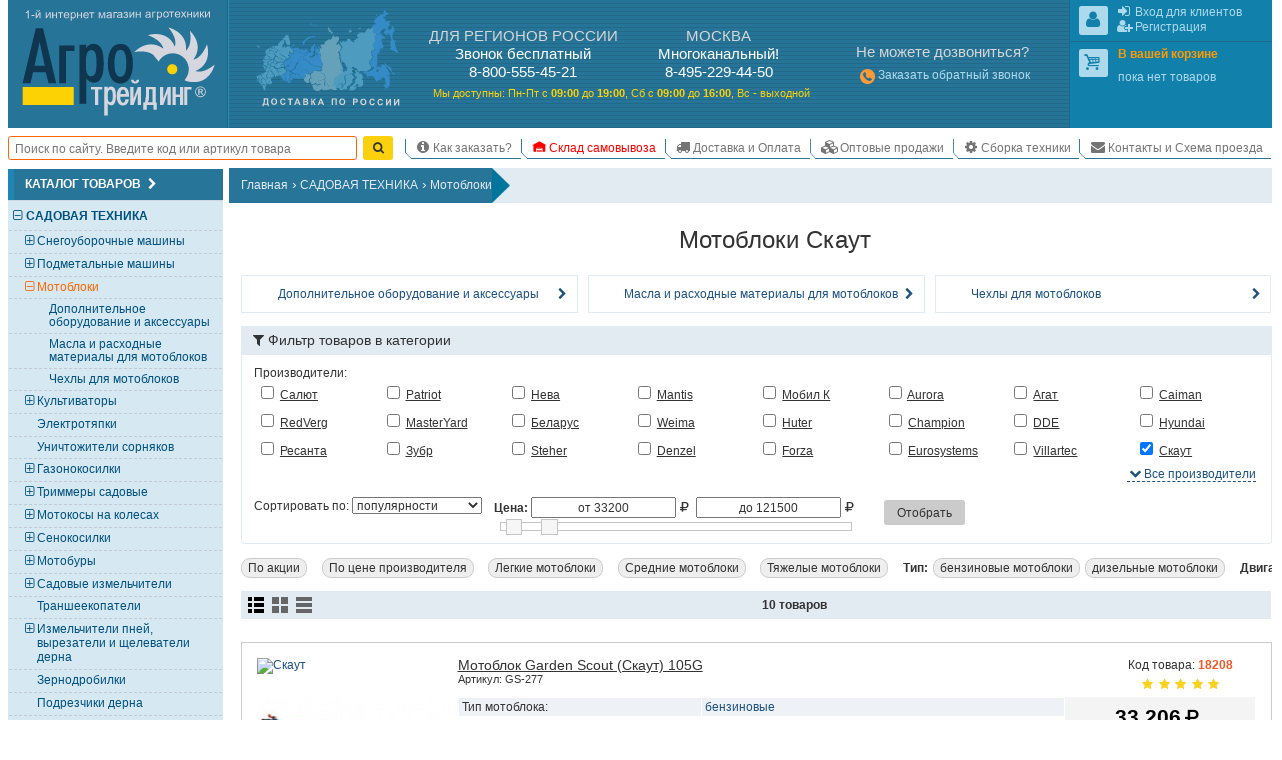

--- FILE ---
content_type: text/html; charset=UTF-8
request_url: https://www.agrotreding.ru/catalog/motobloki/skaut
body_size: 20144
content:
<!DOCTYPE html>
<html lang="ru"><head><meta http-equiv="Content-Type" content="text/html; charset=utf-8">
<title>Мотоблоки Скаут – купить в Москве недорого, цена в интернет-магазине</title>
<meta name="description" content="Мотоблоки Скаут – заказать по доступной цене в интернет-магазине. Широкий ассортимент с подробным описанием и фотографиями. Постоянные скидки и акции. Бесплатная доставка по Москве!">
<meta name="keywords" content="мотоблок, купить">

<base href="//www.agrotreding.ru/">
<link rel="canonical" href="https://www.agrotreding.ru/catalog/motobloki/skaut" />
<link rel="alternate" media="only screen and (max-width: 960px)" href="https://m.agrotreding.ru/catalog/motobloki/skaut">

<link rel="icon" href="/files/img/favicon/favicon.svg?v=XBy3bRqPLz" type="image/svg+xml">
<link rel="apple-touch-icon" sizes="180x180" href="/files/img/favicon/apple-touch-icon.png?v=XBy3bRqPLz">
<link rel="icon" type="image/png" sizes="32x32" href="/files/img/favicon/favicon-32x32.png?v=XBy3bRqPLz">
<link rel="icon" type="image/png" sizes="192x192" href="/files/img/favicon/android-chrome-192x192.png?v=XBy3bRqPLz">
<link rel="icon" type="image/png" sizes="16x16" href="/files/img/favicon/favicon-16x16.png?v=XBy3bRqPLz">
<link rel="manifest" href="/files/img/favicon/site.webmanifest?v=XBy3bRqPLz">
<link rel="mask-icon" href="/files/img/favicon/safari-pinned-tab.svg?v=XBy3bRqPLz" color="#00a300">
<link rel="shortcut icon" href="/files/img/favicon/favicon.ico?v=XBy3bRqPLz">
<meta name="msapplication-TileColor" content="#00a300">
<meta name="msapplication-TileImage" content="/files/img/favicon/mstile-144x144.png?v=XBy3bRqPLz">
<meta name="msapplication-config" content="/files/img/favicon/browserconfig.xml?v=XBy3bRqPLz">
<meta name="theme-color" content="#ffffff">

<meta name="viewport" content="width=device-width, initial-scale=1, minimum-scale=0.5, maximum-scale=1, user-scalable=yes">

<meta name="yandex-verification" content="141a14d179ec94d0" />
<meta name="yandex-verification" content="ca6e08ac9acc7a34" />

<!--[if lte IE 7]><meta http-equiv="imagetoolbar" content="no" /><![endif]-->
    
    
    
    
    
    
    
    
    
    
    
    
    
    
    
    
    
    
    
    
    
    <link href="/css/css/all.css?v=1768358208" media="all" rel="stylesheet" type="text/css"/>
    
    
    <link href="/css/css/screen.css?v=1755966848" media="only screen" rel="stylesheet" type="text/css"/>


<script type="application/ld+json">
	{
	  "@context": "https://schema.org",
	  "@type": "Product",
	  "name": "Мотоблоки",
	  "description": "В нашем каталоге широкий выбор мотоблоков. ✅ Заказать по доступной цене в интернет-магазине: по цене от 25946 руб. Постоянные скидки и акции. Бесплатная доставка по Москве!",
	  "url": "https://www.agrotreding.ru/catalog/motobloki",
	  "offers": {
		"@type": "AggregateOffer",
		"lowPrice": "33200",
		"highPrice": "121500",
		"priceCurrency": "RUB",
		"offerCount": "10"
	  }
	}
</script>
	
</head>
<body id="body" class="html frontend noscript innerpage full_version Memcached_ON Memcached_php-client_Memcached use_memcache category_firm_page category_firm_page_price"  data-memcache_key='4fc6d45092371552bd21bc482ca380ad'>
<script id="scripts_top">
  var is_admin = !!Number("");
  var mobile_version = !!Number("0");
  var homepage = !!Number("0");
  var ref_uri = "L2NhdGFsb2cvbW90b2Jsb2tpL3NrYXV0";
  var ref_get = "eyJDYXRlZ29yeVVybCI6Im1vdG9ibG9raSIsIkZpcm1VcmwiOiJza2F1dCJ9";
  var localhost = !!"";
  var betahost = !!"";
  var cityID = "1";
  var citySubdomen = "www";
  var invert_firm_select = !"";
  var categoryID = parseInt("379");
  var page = parseInt("1");
  var pages = parseInt("1");
  var on_page = parseInt("20");
  var active_tab = parseInt("0");
  var ajax = !!Number("0");
  var use_category_filter_type = "old";// old/new
</script>
  
	<script language="javascript" type="text/javascript" src="/Scripts/js/Slider.js?v=1750610670"></script>


<div id="go_top_btn" class="np chkScroll"><div class="icon-next"></div><label>Наверх</label></div>
<div id="page">
  <div id="page_inner">

    <div id="header" itemscope itemtype="http://schema.org/Organization">
  <meta itemprop="name" content="Группа компаний &laquo;Агро-Трейдинг&raquo;"/>
  <a itemprop="url" href="https://www.agrotreding.ru" style="display: none;"></a>
  <span style="display: none;"><img itemprop="logo" src="/files/img/agro_trading_logo.svg" title="Лого Агро-Трейдинг" width="240px" height="140px"></span>
  <meta itemprop="address" content="г. Москва, Каспийская ул., д.20, корп.1"/>
          <meta itemprop="telephone" content="88005554521"/>
      <meta itemprop="telephone" content="84952294450"/>
      <div id="shapka" itemscope itemtype="http://schema.org/LocalBusiness">
      <meta itemprop="name" content="Офис/склад Агро-Трейдинг"/>
    <meta itemprop="address" content="г. Москва, Каспийская ул., д.20, корп.1"/>
        <meta itemprop="telephone" content="88005554521"/>
            <meta itemprop="telephone" content="84952294450"/>
            <meta itemprop="openingHours" content="Mo-Fr 09:00-19:00"/>
    <meta itemprop="openingHours" content="Sa 09:00-16:00"/>
      <div id="logo-karta">
            <div id="logo">
        <div id="border1">
          <div id="border2">
            <a href="/"><img src="/files/img/agro_trading_logo.svg" alt="Cадовая техника" width="240px" height="140px"></a>
          </div>
        </div>
      </div>
      <div id="karta" class="N_hide np">
        <a href="/dostavka-oplata"><img src="/files/img/s.gif" alt="Доставка мотоблоков, культиваторов и газонокосилок." width="1px" height="1px"></a>
      </div>
    </div>
    <div id="phones"><!--noindex-->
<div id="phones_block">
	<div id="phones1">
    <div class="block_header M_hide">ДЛЯ РЕГИОНОВ РОССИИ</div>
    <div class="title">Звонок бесплатный</div>
    <div><span class="large">8-800-555-45-21</span></div>
	</div>
		<div id="phones2">
		<div class="block_header M_hide">МОСКВА</div>
        <div class="title"><span>Многоканальный!</span></div>
            <div><span class="large">8-495-229-44-50</span> </div>
        	</div>
  
  <div id="rezhim">
    <p>
      <span class="M_hide">Мы доступны: </span>
      Пн-Пт с <strong>09<span class="M_hide">:00</span></strong> до <strong>19<span class="M_hide">:00</span></strong>, 
      Сб&nbsp;с&nbsp;<strong>09<span class="M_hide">:00</span></strong>&nbsp;до&nbsp;<strong>16<span class="M_hide">:00</span></strong>, 
      Вс&nbsp;-&nbsp;выходной
    </p>
  </div>
</div>
<!--/noindex--></div>
    <!--noindex-->
    <div id="contacts" class="N_hide np">
            <div>
        <div class="block_header">Не можете дозвониться?</div>
        <a style="line-height:2;" href="/index.php?callback=yes" onclick="event.preventDefault();open_popup_window(this.href,0,0,'callback');" rel="nofollow"><span class="icon-phone-circled" style="font-size:130%;vertical-align:middle;line-height:1;color:#f93;"></span>Заказать обратный звонок</a>
      </div>
			
    </div>
    <!--/noindex-->
    <div id="user_menu" class="np">
      
      <div class="inner">
        <div id="user1">
          <div class="inner_border">
            <div class="inner"></div>
          </div>
        </div>
        <div id="user2">
          <div class="inner_border">
            <div class="inner">
							
							<div id="shopping_cart_info" class="empty">
								<div class="user_logo" id="cart_logo"><span class="icon-cart"></span></div>
							</div>
						</div>
          </div>
        </div>
      </div>
    </div>
  </div>
  <div class="clear_block np"></div>

  <table id="m" class="np chkScroll chkScroll_top"><tr>
   
    
    <td id="search_form" style="flex-grow: 1;">
      <form id="quick_search_form" action="/index.php" method="get" style="display: flex;">
        <div class="inner_wr" style="display: flex;width: 100%;align-items: center;">

          <input name="searchstring" required type="search" id="searchstring" value="" placeholder="Поиск по сайту. Введите код или артикул товара" autocomplete="on" maxlength="100" style="border: 0.1em solid rgb(255, 102, 0);border-radius: 0.25em;height: 2em;margin: 0 0.5em 0 0;width: 100%;padding: 0 0.5em;">
          
          

          <input type="submit" name="image" value="Найти" style="display:none">
          <a class="btn yellow submit_btn" href="javascript:void(0)" onClick="$(this).parents('form').find('input[type=submit]').click()" style="padding: 0 0.5em;margin: 0.75em 1em 0.75em 0;height: 2em;line-height: 1.9em;"><span class="icon-search"></span></a>
        </div>
      </form>
    </td>
    <td id="scrol_cart">
			<div class="inner empty">
	<a href="/?shopping_cart=yes" title="Ваша корзина">
		<span class="icon-cart"></span>
		<span class="num">0</span><span class="total"> / <span>0</span><span class="icon-rouble" title="руб."></span></span>
	</a>
</div>

    </td>
    <td id="nav">
      <div id="top_menu_sw"><span class="icon-list"></span></div>
      <ul id="top_menu">
        <li class='header popup'><span class="icon-node-menu"></span><span class="">Главное меню</span></li>
      	<li class="popup"><a href="/" title="На главную"><span class="icon-home"></span><span>На главную</span></a></li>
        <li class=""><a href="/kak-sdelat-zakaz"><span class="icon-info"></span>Как заказать?</a></li>
                <li class=""><a href="/samovyvoz-so-sklada" class="red"><span class="icon-warehouse"></span>Склад самовывоза</a></li>
                <li class=""><a href="/dostavka-oplata"><span class="icon-truck"></span>Доставка и Оплата</a></li>
        <li class=""><a href="/optovye-prodazhi"><span class="icon-cubes"></span>Оптовые продажи</a></li>
                <!--  -->
        <li class=""><a href="/sborka-tekhniki"><span class="icon-cog"></span>Сборка техники</a></li>
                <li class=""><a href="/kontakty-i-skhema-proezda"><span class="icon-email"></span>Контакты и Схема проезда</a></li>
      </ul>
    </td>
  </tr></table>
</div>

<!--noindex-->
<!--LiveInternet counter--><script>
new Image().src = "https://counter.yadro.ru/hit;Agrotreding?r"+
escape(document.referrer)+((typeof(screen)=="undefined")?"":
";s"+screen.width+"*"+screen.height+"*"+(screen.colorDepth?
screen.colorDepth:screen.pixelDepth))+";u"+escape(document.URL)+
";h"+escape(document.title.substring(0,150))+
";"+Math.random();</script><!--/LiveInternet-->
<!--/noindex-->



    <div id="main_content_wr" class="clearfix">
			<div id="left_col" class="np">


	<div class="side_box cols6" id="category_tree_context">
    <div class="box_inner">
                  <div class="box_header"><h3>Каталог товаров<span class="icon-next" style="float: none;font-size: 100%;margin-left: 0.25em;"></span></h3></div>
            <div class="box_content" style="background:#D6E9F2">
        <div class="inner_wr" style="padding:0;"><div id="catalog_tree" class="catalog_tree catalog_tree_context"><div 
  class="cat_line L1  active parentID_1" 
  data-level="1" 
  data-categoryID="171" 
  data-parent="1" 
  data-root="1"
>
  <a 
    class="" 
    href="/catalog/sadovaja-tekhnika" 
    style="margin-left:1.425em"
  >
    <span class="slider icon-minus"></span>САДОВАЯ ТЕХНИКА  </a>
</div>
<div 
  class="cat_line L2  notactive parentID_171" 
  data-level="2" 
  data-categoryID="45" 
  data-parent="171" 
  data-root="171"
>
  <a 
    class="" 
    href="/catalog/snegouborschiki" 
    style="margin-left:2.375em"
  >
    <span class="slider icon-plus"></span>Снегоуборочные машины  </a>
</div>
<div 
  class="cat_line L2  notactive parentID_171" 
  data-level="2" 
  data-categoryID="46" 
  data-parent="171" 
  data-root="171"
>
  <a 
    class="" 
    href="/catalog/podmetalnye-mashiny" 
    style="margin-left:2.375em"
  >
    <span class="slider icon-plus"></span>Подметальные машины  </a>
</div>
<div 
  class="cat_line L2 selected active parentID_171" 
  data-level="2" 
  data-categoryID="379" 
  data-parent="171" 
  data-root="171"
>
  <a 
    class="selected" 
    href="/catalog/motobloki" 
    style="margin-left:2.375em"
  >
    <span class="slider icon-minus"></span>Мотоблоки  </a>
</div>
<div 
  class="cat_line L3  active parentID_379" 
  data-level="3" 
  data-categoryID="240" 
  data-parent="379" 
  data-root="379"
>
  <a 
    class="" 
    href="/catalog/dopolnitelnoe-oborudovanie-i-aksessuary" 
    style="margin-left:3.325em"
  >
    <span class="slider "></span>Дополнительное оборудование и аксессуары  </a>
</div>
<div 
  class="cat_line L3  active parentID_379" 
  data-level="3" 
  data-categoryID="383" 
  data-parent="379" 
  data-root="379"
>
  <a 
    class="" 
    href="/catalog/masla-i-raskhodnye-materialy-dlja-motoblokov" 
    style="margin-left:3.325em"
  >
    <span class="slider "></span>Масла и расходные материалы для мотоблоков  </a>
</div>
<div 
  class="cat_line L3  active parentID_379" 
  data-level="3" 
  data-categoryID="529" 
  data-parent="379" 
  data-root="379"
>
  <a 
    class="" 
    href="/catalog/chekhly-dlja-motoblokov" 
    style="margin-left:3.325em"
  >
    <span class="slider "></span>Чехлы для мотоблоков  </a>
</div>
<div 
  class="cat_line L2  notactive parentID_171" 
  data-level="2" 
  data-categoryID="55" 
  data-parent="171" 
  data-root="171"
>
  <a 
    class="" 
    href="/catalog/kultivatory" 
    style="margin-left:2.375em"
  >
    <span class="slider icon-plus"></span>Культиваторы  </a>
</div>
<div 
  class="cat_line L2  notactive parentID_171" 
  data-level="2" 
  data-categoryID="110" 
  data-parent="171" 
  data-root="171"
>
  <a 
    class="" 
    href="/catalog/elektrotjapki" 
    style="margin-left:2.375em"
  >
    <span class="slider "></span>Электротяпки  </a>
</div>
<div 
  class="cat_line L2  notactive parentID_171" 
  data-level="2" 
  data-categoryID="526" 
  data-parent="171" 
  data-root="171"
>
  <a 
    class="" 
    href="/catalog/unichtozhiteli-sornjakov" 
    style="margin-left:2.375em"
  >
    <span class="slider "></span>Уничтожители сорняков  </a>
</div>
<div 
  class="cat_line L2  notactive parentID_171" 
  data-level="2" 
  data-categoryID="66" 
  data-parent="171" 
  data-root="171"
>
  <a 
    class="" 
    href="/catalog/gazonokosilki" 
    style="margin-left:2.375em"
  >
    <span class="slider icon-plus"></span>Газонокосилки  </a>
</div>
<div 
  class="cat_line L2  notactive parentID_171" 
  data-level="2" 
  data-categoryID="60" 
  data-parent="171" 
  data-root="171"
>
  <a 
    class="" 
    href="/catalog/trimmery-sadovye" 
    style="margin-left:2.375em"
  >
    <span class="slider icon-plus"></span>Триммеры садовые   </a>
</div>
<div 
  class="cat_line L2  notactive parentID_171" 
  data-level="2" 
  data-categoryID="103" 
  data-parent="171" 
  data-root="171"
>
  <a 
    class="" 
    href="/catalog/motokosy-na-kolesakh" 
    style="margin-left:2.375em"
  >
    <span class="slider icon-plus"></span>Мотокосы на колесах  </a>
</div>
<div 
  class="cat_line L2  notactive parentID_171" 
  data-level="2" 
  data-categoryID="168" 
  data-parent="171" 
  data-root="171"
>
  <a 
    class="" 
    href="/catalog/senokosilki" 
    style="margin-left:2.375em"
  >
    <span class="slider icon-plus"></span>Сенокосилки  </a>
</div>
<div 
  class="cat_line L2  notactive parentID_171" 
  data-level="2" 
  data-categoryID="358" 
  data-parent="171" 
  data-root="171"
>
  <a 
    class="" 
    href="/catalog/motobury" 
    style="margin-left:2.375em"
  >
    <span class="slider icon-plus"></span>Мотобуры  </a>
</div>
<div 
  class="cat_line L2  notactive parentID_171" 
  data-level="2" 
  data-categoryID="94" 
  data-parent="171" 
  data-root="171"
>
  <a 
    class="" 
    href="/catalog/izmelchiteli-sadovye" 
    style="margin-left:2.375em"
  >
    <span class="slider icon-plus"></span>Садовые измельчители  </a>
</div>
<div 
  class="cat_line L2  notactive parentID_171" 
  data-level="2" 
  data-categoryID="534" 
  data-parent="171" 
  data-root="171"
>
  <a 
    class="" 
    href="/catalog/transheekopateli" 
    style="margin-left:2.375em"
  >
    <span class="slider "></span>Траншеекопатели  </a>
</div>
<div 
  class="cat_line L2  notactive parentID_171" 
  data-level="2" 
  data-categoryID="244" 
  data-parent="171" 
  data-root="171"
>
  <a 
    class="" 
    href="/catalog/izmelchiteli-pnej-vyrezateli-i-schelevateli-derna" 
    style="margin-left:2.375em"
  >
    <span class="slider icon-plus"></span>Измельчители пней, вырезатели и щелеватели дерна  </a>
</div>
<div 
  class="cat_line L2  notactive parentID_171" 
  data-level="2" 
  data-categoryID="539" 
  data-parent="171" 
  data-root="171"
>
  <a 
    class="" 
    href="/catalog/zernodrobilki" 
    style="margin-left:2.375em"
  >
    <span class="slider "></span>Зернодробилки  </a>
</div>
<div 
  class="cat_line L2  notactive parentID_171" 
  data-level="2" 
  data-categoryID="538" 
  data-parent="171" 
  data-root="171"
>
  <a 
    class="" 
    href="/catalog/podrezchiki-derna" 
    style="margin-left:2.375em"
  >
    <span class="slider "></span>Подрезчики дерна  </a>
</div>
<div 
  class="cat_line L2  notactive parentID_171" 
  data-level="2" 
  data-categoryID="414" 
  data-parent="171" 
  data-root="171"
>
  <a 
    class="" 
    href="/catalog/vysotorezy" 
    style="margin-left:2.375em"
  >
    <span class="slider icon-plus"></span>Высоторезы  </a>
</div>
<div 
  class="cat_line L2  notactive parentID_171" 
  data-level="2" 
  data-categoryID="377" 
  data-parent="171" 
  data-root="171"
>
  <a 
    class="" 
    href="/catalog/drovokoly" 
    style="margin-left:2.375em"
  >
    <span class="slider icon-plus"></span>Дровоколы  </a>
</div>
<div 
  class="cat_line L2  notactive parentID_171" 
  data-level="2" 
  data-categoryID="99" 
  data-parent="171" 
  data-root="171"
>
  <a 
    class="" 
    href="/catalog/kustorezy-i-sadovye-nozhnitsy" 
    style="margin-left:2.375em"
  >
    <span class="slider icon-plus"></span>Кусторезы и садовые ножницы  </a>
</div>
<div 
  class="cat_line L2  notactive parentID_171" 
  data-level="2" 
  data-categoryID="374" 
  data-parent="171" 
  data-root="171"
>
  <a 
    class="" 
    href="/catalog/katki-sadovye" 
    style="margin-left:2.375em"
  >
    <span class="slider "></span>Катки садовые  </a>
</div>
<div 
  class="cat_line L2  notactive parentID_171" 
  data-level="2" 
  data-categoryID="80" 
  data-parent="171" 
  data-root="171"
>
  <a 
    class="" 
    href="/catalog/vertikuttery-dlja-gazona-aeratory" 
    style="margin-left:2.375em"
  >
    <span class="slider icon-plus"></span>Вертикуттеры для газона, аэраторы  </a>
</div>
<div 
  class="cat_line L2  notactive parentID_171" 
  data-level="2" 
  data-categoryID="61" 
  data-parent="171" 
  data-root="171"
>
  <a 
    class="" 
    href="/catalog/opryskivateli" 
    style="margin-left:2.375em"
  >
    <span class="slider icon-plus"></span>Опрыскиватели  </a>
</div>
<div 
  class="cat_line L2  notactive parentID_171" 
  data-level="2" 
  data-categoryID="63" 
  data-parent="171" 
  data-root="171"
>
  <a 
    class="" 
    href="/catalog/sadovye-pylesosy" 
    style="margin-left:2.375em"
  >
    <span class="slider icon-plus"></span>Садовые пылесосы  </a>
</div>
<div 
  class="cat_line L2  notactive parentID_171" 
  data-level="2" 
  data-categoryID="386" 
  data-parent="171" 
  data-root="171"
>
  <a 
    class="" 
    href="/catalog/sadovye-vozdukhoduvki" 
    style="margin-left:2.375em"
  >
    <span class="slider icon-plus"></span>Садовые воздуходувки  </a>
</div>
<div 
  class="cat_line L2  notactive parentID_171" 
  data-level="2" 
  data-categoryID="59" 
  data-parent="171" 
  data-root="171"
>
  <a 
    class="" 
    href="/catalog/benzopily" 
    style="margin-left:2.375em"
  >
    <span class="slider icon-plus"></span>Бензопилы  </a>
</div>
<div 
  class="cat_line L2  notactive parentID_171" 
  data-level="2" 
  data-categoryID="102" 
  data-parent="171" 
  data-root="171"
>
  <a 
    class="" 
    href="/catalog/elektropily" 
    style="margin-left:2.375em"
  >
    <span class="slider icon-plus"></span>Электропилы   </a>
</div>
<div 
  class="cat_line L2  notactive parentID_171" 
  data-level="2" 
  data-categoryID="468" 
  data-parent="171" 
  data-root="171"
>
  <a 
    class="" 
    href="/catalog/akkumuljatornye-pily" 
    style="margin-left:2.375em"
  >
    <span class="slider icon-plus"></span>Аккумуляторные пилы: цепные, сабельные, дисковые  </a>
</div>
<div 
  class="cat_line L2  notactive parentID_171" 
  data-level="2" 
  data-categoryID="314" 
  data-parent="171" 
  data-root="171"
>
  <a 
    class="" 
    href="/catalog/ledoruby" 
    style="margin-left:2.375em"
  >
    <span class="slider icon-plus"></span>Ледорубы (Ледобуры)  </a>
</div>
<div 
  class="cat_line L2  notactive parentID_171" 
  data-level="2" 
  data-categoryID="436" 
  data-parent="171" 
  data-root="171"
>
  <a 
    class="" 
    href="/catalog/mnogofunktsionalnye-ustrojstva" 
    style="margin-left:2.375em"
  >
    <span class="slider "></span>Многофункциональные устройства (Комбисистема)  </a>
</div>
<div 
  class="cat_line L2  notactive parentID_171" 
  data-level="2" 
  data-categoryID="62" 
  data-parent="171" 
  data-root="171"
>
  <a 
    class="" 
    href="/catalog/sejalki-i-razbrasyvateli-udobrenij" 
    style="margin-left:2.375em"
  >
    <span class="slider icon-plus"></span>Сеялки и разбрасыватели удобрений   </a>
</div>
<div 
  class="cat_line L2  notactive parentID_171" 
  data-level="2" 
  data-categoryID="192" 
  data-parent="171" 
  data-root="171"
>
  <a 
    class="" 
    href="/catalog/kompostery" 
    style="margin-left:2.375em"
  >
    <span class="slider "></span>Компостеры  </a>
</div>
<div 
  class="cat_line L2  notactive parentID_171" 
  data-level="2" 
  data-categoryID="326" 
  data-parent="171" 
  data-root="171"
>
  <a 
    class="" 
    href="/catalog/transportery" 
    style="margin-left:2.375em"
  >
    <span class="slider icon-plus"></span>Транспортеры (Мототележки)  </a>
</div>
<div 
  class="cat_line L2  notactive parentID_171" 
  data-level="2" 
  data-categoryID="221" 
  data-parent="171" 
  data-root="171"
>
  <a 
    class="" 
    href="/catalog/tachki-telezhki-sadovye-i-stroitelnye" 
    style="margin-left:2.375em"
  >
    <span class="slider icon-plus"></span>Тачки, тележки садовые и строительные  </a>
</div>
<div 
  class="cat_line L2  notactive parentID_171" 
  data-level="2" 
  data-categoryID="243" 
  data-parent="171" 
  data-root="171"
>
  <a 
    class="" 
    href="/catalog/sadovyj-instrument-dlja-derevev" 
    style="margin-left:2.375em"
  >
    <span class="slider "></span>Садовый инструмент для деревьев   </a>
</div>
<div 
  class="cat_line L1  notactive parentID_1" 
  data-level="1" 
  data-categoryID="170" 
  data-parent="1" 
  data-root="1"
>
  <a 
    class="" 
    href="/catalog/traktory" 
    style="margin-left:1.425em"
  >
    <span class="slider icon-plus"></span>ТРАКТОРЫ  </a>
</div>
<div 
  class="cat_line L1  notactive parentID_1" 
  data-level="1" 
  data-categoryID="172" 
  data-parent="1" 
  data-root="1"
>
  <a 
    class="" 
    href="/catalog/silovaja-tekhnika" 
    style="margin-left:1.425em"
  >
    <span class="slider icon-plus"></span>СИЛОВАЯ ТЕХНИКА  </a>
</div>
<div 
  class="cat_line L1  notactive parentID_1" 
  data-level="1" 
  data-categoryID="194" 
  data-parent="1" 
  data-root="1"
>
  <a 
    class="" 
    href="/catalog/nasosnaja-tekhnika" 
    style="margin-left:1.425em"
  >
    <span class="slider icon-plus"></span>НАСОСНАЯ ТЕХНИКА (оборудование для полива)  </a>
</div>
<div 
  class="cat_line L1  notactive parentID_1" 
  data-level="1" 
  data-categoryID="82" 
  data-parent="1" 
  data-root="1"
>
  <a 
    class="" 
    href="/catalog/minimojki--avtomojki" 
    style="margin-left:1.425em"
  >
    <span class="slider icon-plus"></span>МИНИМОЙКИ / АВТОМОЙКИ  </a>
</div>
<div 
  class="cat_line L1  notactive parentID_1" 
  data-level="1" 
  data-categoryID="190" 
  data-parent="1" 
  data-root="1"
>
  <a 
    class="" 
    href="/catalog/tovary-dlja-dachi-i-piknika" 
    style="margin-left:1.425em"
  >
    <span class="slider icon-plus"></span>ТОВАРЫ ДЛЯ ДАЧИ И ПИКНИКА  </a>
</div>
<div 
  class="cat_line L1  notactive parentID_1" 
  data-level="1" 
  data-categoryID="176" 
  data-parent="1" 
  data-root="1"
>
  <a 
    class="" 
    href="/catalog/pnevmaticheskaja-tekhnika" 
    style="margin-left:1.425em"
  >
    <span class="slider icon-plus"></span>ПНЕВМАТИЧЕСКАЯ ТЕХНИКА  </a>
</div>
<div 
  class="cat_line L1  notactive parentID_1" 
  data-level="1" 
  data-categoryID="214" 
  data-parent="1" 
  data-root="1"
>
  <a 
    class="" 
    href="/catalog/stroitelnaja-tekhnika" 
    style="margin-left:1.425em"
  >
    <span class="slider icon-plus"></span>СТРОИТЕЛЬНАЯ ТЕХНИКА  </a>
</div>
<div 
  class="cat_line L1  notactive parentID_1" 
  data-level="1" 
  data-categoryID="409" 
  data-parent="1" 
  data-root="1"
>
  <a 
    class="" 
    href="/catalog/klimaticheskaja-tekhnika" 
    style="margin-left:1.425em"
  >
    <span class="slider icon-plus"></span>КЛИМАТИЧЕСКАЯ ТЕХНИКА  </a>
</div>
<div 
  class="cat_line L1  notactive parentID_1" 
  data-level="1" 
  data-categoryID="174" 
  data-parent="1" 
  data-root="1"
>
  <a 
    class="" 
    href="/catalog/svarochnaja-tekhnika" 
    style="margin-left:1.425em"
  >
    <span class="slider icon-plus"></span>СВАРОЧНАЯ ТЕХНИКА  </a>
</div>
<div 
  class="cat_line L1  notactive parentID_1" 
  data-level="1" 
  data-categoryID="173" 
  data-parent="1" 
  data-root="1"
>
  <a 
    class="" 
    href="/catalog/ruchnoj-instrument" 
    style="margin-left:1.425em"
  >
    <span class="slider icon-plus"></span>РУЧНОЙ ИНСТРУМЕНТ  </a>
</div>
<div 
  class="cat_line L1  notactive parentID_1" 
  data-level="1" 
  data-categoryID="424" 
  data-parent="1" 
  data-root="1"
>
  <a 
    class="" 
    href="/catalog/detskie-tovary" 
    style="margin-left:1.425em"
  >
    <span class="slider icon-plus"></span>ДЕТСКИЕ ТОВАРЫ  </a>
</div>
<div 
  class="cat_line L1  notactive parentID_1" 
  data-level="1" 
  data-categoryID="332" 
  data-parent="1" 
  data-root="1"
>
  <a 
    class="" 
    href="/catalog/mototekhnika" 
    style="margin-left:1.425em"
  >
    <span class="slider icon-plus"></span>МОТОТЕХНИКА  </a>
</div>
<div 
  class="cat_line L1  notactive parentID_1" 
  data-level="1" 
  data-categoryID="280" 
  data-parent="1" 
  data-root="1"
>
  <a 
    class="" 
    href="/catalog/dvigateli-dlja-tekhniki" 
    style="margin-left:1.425em"
  >
    <span class="slider "></span>ДВИГАТЕЛИ ДЛЯ ТЕХНИКИ  </a>
</div>
<div 
  class="cat_line L1  notactive parentID_1" 
  data-level="1" 
  data-categoryID="400" 
  data-parent="1" 
  data-root="1"
>
  <a 
    class="" 
    href="/catalog/masla-raskhodnye-materialy-i-zapchasti" 
    style="margin-left:1.425em"
  >
    <span class="slider "></span>МАСЛА, РАСХОДНЫЕ МАТЕРИАЛЫ И ЗАПЧАСТИ  </a>
</div>
</div></div>
      </div>
    </div>
	</div>


  
  	<div class="side_box baner N_hide" id="banner_article_motoblok">
    <a href="/articles/kak-vybrat-motoblok"><img src="/files/banners/banner_article_motoblok.png" alt="КАК ВЫБРАТЬ МОТОБЛОК. Рекомендации специалистов!" loading="lazy" width="330px" height="490px"></a>
	</div>
  
  
  
  
  
  
  
  
  
  
  
  
  
  


  
  
	  
  	<div class="side_box baner N_hide" id="module_block_super_offers">
    <div class="super_offers block box_inner clearfix" id="super_offers">
    <div class="box_header"><h3>Распродажа Мотоблоков</h3></div>
    <div class="box_content">
    <div class="inner">
      <div class="page_link_wr">
        <a href="/skidki/rasprodazha-motoblokov"><img src="/files/img/banner-skidki-sezon.jpg" alt="Распродажа Мотоблоков" style="width:100%;" loading="lazy" width="260" height="440"></a>
      </div>
    </div>
  </div>
</div>

	</div>
    
    
  
	
	<div class="side_box baner N_hide" id="banner_portal_postav">
    <a href="https://zakupki.mos.ru/companyProfile/30706174" target="_blank" rel="nofollow"><img src="/files/banners/portal_postav.png" alt="Мы зарегистрированы на портале поставщиков zakupki.mos.ru" loading="lazy" width="330px" height="280px"></a>
	</div>
	

</div>


						<div id="main_content" class="clearfix">
				<div class="inner_wr">

											<div class="clearfix np" id="breadcrumbs">
  <ul class="inner" itemscope itemtype="http://schema.org/BreadcrumbList">
      <li itemprop="itemListElement" itemscope itemtype="http://schema.org/ListItem"><a itemprop="item" href="/"><span itemprop="name">Главная</span></a><span class="d">&rsaquo;</span><meta itemprop="position" content="1" /></li>
      <li itemprop="itemListElement" itemscope itemtype="http://schema.org/ListItem"><a itemprop="item" href="/catalog/sadovaja-tekhnika"><span itemprop="name">САДОВАЯ ТЕХНИКА</span></a><span class="d">&rsaquo;</span><meta itemprop="position" content="2" /></li>
      <li itemprop="itemListElement" itemscope itemtype="http://schema.org/ListItem"><a itemprop="item" href="/catalog/motobloki"><span itemprop="name">Мотоблоки</span></a><meta itemprop="position" content="3" /></li>
    </ul>
  <img src="/files/img/breadcrumbs_right.png" alt="&raquo;">
  </div>

					
					<div class="clearfix">
						<div id="php_msg_wr"></div>
						  
<h1 id="category-name">
	<span class="icon">
    	<img src="/user_files/32/b/caticon379.gif" alt="" width="32px" height="32px">
   	</span>
	<label>
            Мотоблоки Скаут
        
   	</label>
</h1>

<div id="subcategories">
    <div class="subcategory">
    <a href="/catalog/dopolnitelnoe-oborudovanie-i-aksessuary">
      <span class="icon"><img src="/user_files/32/b/caticon240.gif" alt="" width="32px" height="32px"></span>
      <span class="name">Дополнительное оборудование и аксессуары</span>
      <!--<span class="products_count">(1370)</span>-->
			<span class="icon-next"></span>
    </a>
  </div>
    <div class="subcategory">
    <a href="/catalog/masla-i-raskhodnye-materialy-dlja-motoblokov">
      <span class="icon"><img src="/user_files/32/b/caticon383.gif" alt="" width="32px" height="32px"></span>
      <span class="name">Масла и расходные материалы для мотоблоков</span>
      <!--<span class="products_count">(19)</span>-->
			<span class="icon-next"></span>
    </a>
  </div>
    <div class="subcategory">
    <a href="/catalog/chekhly-dlja-motoblokov">
      <span class="icon"><img src="/files/user_files/caticon_default.png" alt="" width="32px" height="32px"></span>
      <span class="name">Чехлы для мотоблоков</span>
      <!--<span class="products_count">(6)</span>-->
			<span class="icon-next"></span>
    </a>
  </div>
  </div>


<script>
  var canonical_url = "/catalog/motobloki/skaut";
</script>
<div class="clear np" id="advanced_search_in_category_block">
  <div id="header_wr" class="open">
  <a class="show_hide dashed" href="javascript:void(0);"><span class="show"><span class="icon-next"></span><span> Развернуть</span></span><span class="hide"><span class="icon-next"></span><span> Свернуть</span></span></a>
  <span class="icon-filter"></span>Фильтр товаров в категории
</div>

<div id="search_params_block" class="clearfix" style="">
  <form name="AdvancedSearchInCategory" id="AdvancedSearchInCategory" method="get" action="/catalog/motobloki/skaut?q&search=1&firm_ids[]=341&advanced_search_in_category=1" novalidate>
    <input type="hidden" name="categoryID" value="379">
    <input type="hidden" name="search" value="1">

          <input id="firmselect_341" name="firm_ids[]" type="hidden" value="341">
        
          
<div id="firms_select_block">
  <input name="advanced_search_in_category" type="hidden" value="1"> 
	<div id="firmselect_title_wr">Производители:</div>
	<div id="firmselect">
		<div id="items_block" class="clearfix">
				            			<div class="item firm pop ">
				<label>					<input id="firmselect_74" class="firm_id firm pop" name="firm_ids[]" type="checkbox" value="74"   /> 
					<span class="fname"><a href="/catalog/motobloki/saljut" >Салют</a></span>
				</label>
			</div>
		            			<div class="item firm pop ">
				<label>					<input id="firmselect_249" class="firm_id firm pop" name="firm_ids[]" type="checkbox" value="249"   /> 
					<span class="fname"><a href="/catalog/motobloki/patriot" >Patriot</a></span>
				</label>
			</div>
		            			<div class="item firm pop ">
				<label>					<input id="firmselect_70" class="firm_id firm pop" name="firm_ids[]" type="checkbox" value="70"   /> 
					<span class="fname"><a href="/catalog/motobloki/neva" >Нева</a></span>
				</label>
			</div>
		            			<div class="item firm pop ">
				<label>					<input id="firmselect_28" class="firm_id firm pop" name="firm_ids[]" type="checkbox" value="28"   /> 
					<span class="fname"><a href="/catalog/motobloki/mantis" >Mantis</a></span>
				</label>
			</div>
		            			<div class="item firm pop ">
				<label>					<input id="firmselect_365" class="firm_id firm pop" name="firm_ids[]" type="checkbox" value="365"   /> 
					<span class="fname"><a href="/catalog/motobloki/mobil-k" >Мобил К</a></span>
				</label>
			</div>
		            			<div class="item firm pop ">
				<label>					<input id="firmselect_338" class="firm_id firm pop" name="firm_ids[]" type="checkbox" value="338"   /> 
					<span class="fname"><a href="/catalog/motobloki/aurora" >Aurora</a></span>
				</label>
			</div>
		            			<div class="item firm pop ">
				<label>					<input id="firmselect_315" class="firm_id firm pop" name="firm_ids[]" type="checkbox" value="315"   /> 
					<span class="fname"><a href="/catalog/motobloki/agat" >Агат</a></span>
				</label>
			</div>
		            			<div class="item firm pop ">
				<label>					<input id="firmselect_187" class="firm_id firm pop" name="firm_ids[]" type="checkbox" value="187"   /> 
					<span class="fname"><a href="/catalog/motobloki/caiman" >Caiman</a></span>
				</label>
			</div>
		            			<div class="item firm pop ">
				<label>					<input id="firmselect_345" class="firm_id firm pop" name="firm_ids[]" type="checkbox" value="345"   /> 
					<span class="fname"><a href="/catalog/motobloki/redverg" >RedVerg</a></span>
				</label>
			</div>
		            			<div class="item firm pop ">
				<label>					<input id="firmselect_238" class="firm_id firm pop" name="firm_ids[]" type="checkbox" value="238"   /> 
					<span class="fname"><a href="/catalog/motobloki/masteryard" >MasterYard</a></span>
				</label>
			</div>
		            			<div class="item firm pop ">
				<label>					<input id="firmselect_280" class="firm_id firm pop" name="firm_ids[]" type="checkbox" value="280"   /> 
					<span class="fname"><a href="/catalog/motobloki/belarus" >Беларус</a></span>
				</label>
			</div>
		            			<div class="item firm pop ">
				<label>					<input id="firmselect_251" class="firm_id firm pop" name="firm_ids[]" type="checkbox" value="251"   /> 
					<span class="fname"><a href="/catalog/motobloki/weima" >Weima</a></span>
				</label>
			</div>
		            			<div class="item firm pop ">
				<label>					<input id="firmselect_252" class="firm_id firm pop" name="firm_ids[]" type="checkbox" value="252"   /> 
					<span class="fname"><a href="/catalog/motobloki/huter" >Huter</a></span>
				</label>
			</div>
		            			<div class="item firm pop ">
				<label>					<input id="firmselect_216" class="firm_id firm pop" name="firm_ids[]" type="checkbox" value="216"   /> 
					<span class="fname"><a href="/catalog/motobloki/champion" >Champion</a></span>
				</label>
			</div>
		            			<div class="item firm pop ">
				<label>					<input id="firmselect_324" class="firm_id firm pop" name="firm_ids[]" type="checkbox" value="324"   /> 
					<span class="fname"><a href="/catalog/motobloki/dde" >DDE</a></span>
				</label>
			</div>
		            			<div class="item firm pop ">
				<label>					<input id="firmselect_110" class="firm_id firm pop" name="firm_ids[]" type="checkbox" value="110"   /> 
					<span class="fname"><a href="/catalog/motobloki/hyundai" >Hyundai</a></span>
				</label>
			</div>
		            			<div class="item firm pop ">
				<label>					<input id="firmselect_270" class="firm_id firm pop" name="firm_ids[]" type="checkbox" value="270"   /> 
					<span class="fname"><a href="/catalog/motobloki/resanta" >Ресанта</a></span>
				</label>
			</div>
		            			<div class="item firm pop ">
				<label>					<input id="firmselect_401" class="firm_id firm pop" name="firm_ids[]" type="checkbox" value="401"   /> 
					<span class="fname"><a href="/catalog/motobloki/zubr" >Зубр</a></span>
				</label>
			</div>
		            			<div class="item firm pop ">
				<label>					<input id="firmselect_460" class="firm_id firm pop" name="firm_ids[]" type="checkbox" value="460"   /> 
					<span class="fname"><a href="/catalog/motobloki/steher" >Steher</a></span>
				</label>
			</div>
		            			<div class="item firm pop ">
				<label>					<input id="firmselect_425" class="firm_id firm pop" name="firm_ids[]" type="checkbox" value="425"   /> 
					<span class="fname"><a href="/catalog/motobloki/denzel" >Denzel</a></span>
				</label>
			</div>
		            			<div class="item firm pop ">
				<label>					<input id="firmselect_361" class="firm_id firm pop" name="firm_ids[]" type="checkbox" value="361"   /> 
					<span class="fname"><a href="/catalog/motobloki/forza" >Forza</a></span>
				</label>
			</div>
		            			<div class="item firm pop ">
				<label>					<input id="firmselect_101" class="firm_id firm pop" name="firm_ids[]" type="checkbox" value="101"   /> 
					<span class="fname"><a href="/catalog/motobloki/eurosystems" >Eurosystems</a></span>
				</label>
			</div>
		            			<div class="item firm pop ">
				<label>					<input id="firmselect_483" class="firm_id firm pop" name="firm_ids[]" type="checkbox" value="483"   /> 
					<span class="fname"><a href="/catalog/motobloki/villartec" >Villartec</a></span>
				</label>
			</div>
		            			<div class="item firm other ">
				<label>					<input id="firmselect_78" class="firm_id firm " name="firm_ids[]" type="checkbox" value="78"   /> 
					<span class="fname"><a href="/catalog/motobloki/al-ko" >AL-KO</a></span>
				</label>
			</div>
		            			<div class="item firm other ">
				<label>					<input id="firmselect_459" class="firm_id firm " name="firm_ids[]" type="checkbox" value="459"   /> 
					<span class="fname"><a href="/catalog/motobloki/spetsmaster" >СпецМастер</a></span>
				</label>
			</div>
		            			<div class="item firm other ">
				<label>					<input id="firmselect_75" class="firm_id firm " name="firm_ids[]" type="checkbox" value="75"   /> 
					<span class="fname"><a href="/catalog/motobloki/favorit" >Фаворит</a></span>
				</label>
			</div>
		            			<div class="item firm other ">
				<label>					<input id="firmselect_451" class="firm_id firm " name="firm_ids[]" type="checkbox" value="451"   /> 
					<span class="fname"><a href="/catalog/motobloki/brait" >Brait</a></span>
				</label>
			</div>
		            			<div class="item firm other ">
				<label>					<input id="firmselect_190" class="firm_id firm " name="firm_ids[]" type="checkbox" value="190"   /> 
					<span class="fname"><a href="/catalog/motobloki/pubert" >Pubert</a></span>
				</label>
			</div>
		            			<div class="item firm other ">
				<label>					<input id="firmselect_265" class="firm_id firm " name="firm_ids[]" type="checkbox" value="265"   /> 
					<span class="fname"><a href="/catalog/motobloki/agrostar" >AgroStar</a></span>
				</label>
			</div>
		            			<div class="item firm other ">
				<label>					<input id="firmselect_233" class="firm_id firm " name="firm_ids[]" type="checkbox" value="233"   /> 
					<span class="fname"><a href="/catalog/motobloki/tarpan" >Тарпан</a></span>
				</label>
			</div>
		            			<div class="item firm other ">
				<label>					<input id="firmselect_418" class="firm_id firm " name="firm_ids[]" type="checkbox" value="418"   /> 
					<span class="fname"><a href="/catalog/motobloki/habert" >Habert</a></span>
				</label>
			</div>
		            			<div class="item firm other ">
				<label>					<input id="firmselect_419" class="firm_id firm " name="firm_ids[]" type="checkbox" value="419"   /> 
					<span class="fname"><a href="/catalog/motobloki/yanis" >Yanis</a></span>
				</label>
			</div>
		            			<div class="item firm other ">
				<label>					<input id="firmselect_413" class="firm_id firm " name="firm_ids[]" type="checkbox" value="413"   /> 
					<span class="fname"><a href="/catalog/motobloki/kentavr" >Кентавр</a></span>
				</label>
			</div>
		            			<div class="item firm other ">
				<label>					<input id="firmselect_403" class="firm_id firm " name="firm_ids[]" type="checkbox" value="403"   /> 
					<span class="fname"><a href="/catalog/motobloki/enifield" >Enifield</a></span>
				</label>
			</div>
		            			<div class="item firm other ">
				<label>					<input id="firmselect_25" class="firm_id firm " name="firm_ids[]" type="checkbox" value="25"   /> 
					<span class="fname"><a href="/catalog/motobloki/mtd" >MTD</a></span>
				</label>
			</div>
		            			<div class="item firm other ">
				<label>					<input id="firmselect_333" class="firm_id firm " name="firm_ids[]" type="checkbox" value="333"   /> 
					<span class="fname"><a href="/catalog/motobloki/sturm" >Sturm</a></span>
				</label>
			</div>
		            			<div class="item firm other ">
				<label>					<input id="firmselect_377" class="firm_id firm " name="firm_ids[]" type="checkbox" value="377"   /> 
					<span class="fname"><a href="/catalog/motobloki/tselina" >Целина</a></span>
				</label>
			</div>
		            			<div class="item firm other ">
				<label>					<input id="firmselect_320" class="firm_id firm " name="firm_ids[]" type="checkbox" value="320"   /> 
					<span class="fname"><a href="/catalog/motobloki/maxcut" >MaxCUT</a></span>
				</label>
			</div>
		            			<div class="item firm other ">
				<label>					<input id="firmselect_44" class="firm_id firm " name="firm_ids[]" type="checkbox" value="44"   /> 
					<span class="fname"><a href="/catalog/motobloki/stiga" >Stiga</a></span>
				</label>
			</div>
		            			<div class="item firm other ">
				<label>					<input id="firmselect_326" class="firm_id firm " name="firm_ids[]" type="checkbox" value="326"   /> 
					<span class="fname"><a href="/catalog/motobloki/rein" >Rein</a></span>
				</label>
			</div>
		            			<div class="item firm other ">
				<label>					<input id="firmselect_281" class="firm_id firm " name="firm_ids[]" type="checkbox" value="281"   /> 
					<span class="fname"><a href="/catalog/motobloki/expert" >Expert</a></span>
				</label>
			</div>
		            			<div class="item firm pop checked ">
				<label>					<input id="firmselect_341" class="firm_id firm pop" name="firm_ids[]" type="checkbox" value="341" checked="checked"  /> 
					<span class="fname"><a href="/catalog/motobloki/skaut" >Скаут</a></span>
				</label>
			</div>
		            			<div class="item firm other ">
				<label>					<input id="firmselect_307" class="firm_id firm " name="firm_ids[]" type="checkbox" value="307"   /> 
					<span class="fname"><a href="/catalog/motobloki/daewoo" >Daewoo</a></span>
				</label>
			</div>
		            			<div class="item firm other ">
				<label>					<input id="firmselect_340" class="firm_id firm " name="firm_ids[]" type="checkbox" value="340"   /> 
					<span class="fname"><a href="/catalog/motobloki/tsunami" >Tsunami</a></span>
				</label>
			</div>
		            			<div class="item firm other ">
				<label>					<input id="firmselect_331" class="firm_id firm " name="firm_ids[]" type="checkbox" value="331"   /> 
					<span class="fname"><a href="/catalog/motobloki/profi" >Profi</a></span>
				</label>
			</div>
		            			<div class="item firm other ">
				<label>					<input id="firmselect_312" class="firm_id firm " name="firm_ids[]" type="checkbox" value="312"   /> 
					<span class="fname"><a href="/catalog/motobloki/herz" >Herz</a></span>
				</label>
			</div>
		            			<div class="item firm other ">
				<label>					<input id="firmselect_49" class="firm_id firm " name="firm_ids[]" type="checkbox" value="49"   /> 
					<span class="fname"><a href="/catalog/motobloki/sungarden" >SunGarden</a></span>
				</label>
			</div>
		            			<div class="item firm other ">
				<label>					<input id="firmselect_248" class="firm_id firm " name="firm_ids[]" type="checkbox" value="248"   /> 
					<span class="fname"><a href="/catalog/motobloki/kipor" >Kipor</a></span>
				</label>
			</div>
		            			<div class="item firm other ">
				<label>					<input id="firmselect_48" class="firm_id firm " name="firm_ids[]" type="checkbox" value="48"   /> 
					<span class="fname"><a href="/catalog/motobloki/craftsman" >Craftsman</a></span>
				</label>
			</div>
		            			<div class="item firm other ">
				<label>					<input id="firmselect_279" class="firm_id firm " name="firm_ids[]" type="checkbox" value="279"   /> 
					<span class="fname"><a href="/catalog/motobloki/ruslan" >Руслан</a></span>
				</label>
			</div>
		            			<div class="item firm other ">
				<label>					<input id="firmselect_231" class="firm_id firm " name="firm_ids[]" type="checkbox" value="231"   /> 
					<span class="fname"><a href="/catalog/motobloki/green-field" >Green Field</a></span>
				</label>
			</div>
		            			<div class="item firm other ">
				<label>					<input id="firmselect_232" class="firm_id firm " name="firm_ids[]" type="checkbox" value="232"   /> 
					<span class="fname"><a href="/catalog/motobloki/irbis" >Irbis</a></span>
				</label>
			</div>
		            			<div class="item firm other ">
				<label>					<input id="firmselect_119" class="firm_id firm " name="firm_ids[]" type="checkbox" value="119"   /> 
					<span class="fname"><a href="/catalog/motobloki/grillo" >Grillo</a></span>
				</label>
			</div>
		            			<div class="item firm other ">
				<label>					<input id="firmselect_239" class="firm_id firm " name="firm_ids[]" type="checkbox" value="239"   /> 
					<span class="fname"><a href="/catalog/motobloki/bcs" >BCS</a></span>
				</label>
			</div>
		            			<div class="item firm other ">
				<label>					<input id="firmselect_69" class="firm_id firm " name="firm_ids[]" type="checkbox" value="69"   /> 
					<span class="fname"><a href="/catalog/motobloki/kaskad" >Каскад</a></span>
				</label>
			</div>
		            			<div class="item firm other ">
				<label>					<input id="firmselect_222" class="firm_id firm " name="firm_ids[]" type="checkbox" value="222"   /> 
					<span class="fname"><a href="/catalog/motobloki/kadvi" >Кадви</a></span>
				</label>
			</div>
		            			<div class="item firm other ">
				<label>					<input id="firmselect_349" class="firm_id firm " name="firm_ids[]" type="checkbox" value="349"   /> 
					<span class="fname"><a href="/catalog/motobloki/nikkey" >Nikkey</a></span>
				</label>
			</div>
		            			<div class="item firm other ">
				<label>					<input id="firmselect_336" class="firm_id firm " name="firm_ids[]" type="checkbox" value="336"   /> 
					<span class="fname"><a href="/catalog/motobloki/baumaster" >BauMaster</a></span>
				</label>
			</div>
		            			<div class="item firm other ">
				<label>					<input id="firmselect_344" class="firm_id firm " name="firm_ids[]" type="checkbox" value="344"   /> 
					<span class="fname"><a href="/catalog/motobloki/prorab" >Prorab</a></span>
				</label>
			</div>
		            			<div class="item firm other ">
				<label>					<input id="firmselect_55" class="firm_id firm " name="firm_ids[]" type="checkbox" value="55"   /> 
					<span class="fname"><a href="/catalog/motobloki/cub-cadet" >Cub Cadet</a></span>
				</label>
			</div>
		            			<div class="item firm other ">
				<label>					<input id="firmselect_431" class="firm_id firm " name="firm_ids[]" type="checkbox" value="431"   /> 
					<span class="fname"><a href="/catalog/motobloki/ugra" >Угра</a></span>
				</label>
			</div>
		            			<div class="item firm other ">
				<label>					<input id="firmselect_414" class="firm_id firm " name="firm_ids[]" type="checkbox" value="414"   /> 
					<span class="fname"><a href="/catalog/motobloki/kalibr" >Калибр</a></span>
				</label>
			</div>
		            			<div class="item firm other ">
				<label>					<input id="firmselect_378" class="firm_id firm " name="firm_ids[]" type="checkbox" value="378"   /> 
					<span class="fname"><a href="/catalog/motobloki/carver" >Carver</a></span>
				</label>
			</div>
		            			<div class="item firm other ">
				<label>					<input id="firmselect_321" class="firm_id firm " name="firm_ids[]" type="checkbox" value="321"   /> 
					<span class="fname"><a href="/catalog/motobloki/elitech" >Elitech</a></span>
				</label>
			</div>
		            			<div class="item firm other ">
				<label>					<input id="firmselect_362" class="firm_id firm " name="firm_ids[]" type="checkbox" value="362"   /> 
					<span class="fname"><a href="/catalog/motobloki/lifan" >Lifan</a></span>
				</label>
			</div>
		            			<div class="item firm other ">
				<label>					<input id="firmselect_376" class="firm_id firm " name="firm_ids[]" type="checkbox" value="376"   /> 
					<span class="fname"><a href="/catalog/motobloki/parma" >Парма</a></span>
				</label>
			</div>
		            			<div class="item firm other ">
				<label>					<input id="firmselect_296" class="firm_id firm " name="firm_ids[]" type="checkbox" value="296"   /> 
					<span class="fname"><a href="/catalog/motobloki/garden-france" >Garden France</a></span>
				</label>
			</div>
		            			<div class="item firm other ">
				<label>					<input id="firmselect_461" class="firm_id firm " name="firm_ids[]" type="checkbox" value="461"   /> 
					<span class="fname"><a href="/catalog/motobloki/a-ipower" >A-iPower</a></span>
				</label>
			</div>
		            			<div class="item firm other ">
				<label>					<input id="firmselect_446" class="firm_id firm " name="firm_ids[]" type="checkbox" value="446"   /> 
					<span class="fname"><a href="/catalog/motobloki/interskol" >Интерскол</a></span>
				</label>
			</div>
		            			<div class="item firm other ">
				<label>					<input id="firmselect_437" class="firm_id firm " name="firm_ids[]" type="checkbox" value="437"   /> 
					<span class="fname"><a href="/catalog/motobloki/fuxtec" >Fuxtec</a></span>
				</label>
			</div>
		            			<div class="item firm other ">
				<label>					<input id="firmselect_389" class="firm_id firm " name="firm_ids[]" type="checkbox" value="389"   /> 
					<span class="fname"><a href="/catalog/motobloki/oka" >Ока</a></span>
				</label>
			</div>
		            			<div class="item firm other ">
				<label>					<input id="firmselect_467" class="firm_id firm " name="firm_ids[]" type="checkbox" value="467"   /> 
					<span class="fname"><a href="/catalog/motobloki/steviman" >Steviman</a></span>
				</label>
			</div>
		            			<div class="item firm other ">
				<label>					<input id="firmselect_468" class="firm_id firm " name="firm_ids[]" type="checkbox" value="468"   /> 
					<span class="fname"><a href="/catalog/motobloki/haitec" >Haitec</a></span>
				</label>
			</div>
				
			<div class="item filter select_all">
				<label>
					<input id="firmselect_all" class="firm_id" type="checkbox" value="1"  />
					Вcе
				</label>
			</div>
						<div class="item filter select_pop">
				<label>
					<input id="firmselect_pop" class="firm_id pop" name="firm_id_pop" type="checkbox" value="1" /> 
					Популярные
				</label>
			</div>
					
		</div>
			
    <div id="all_firms_show_hide_wr">
      <a href="javascript:void(0);" class="show_hide dashed closed">
        <span class="show"><span class="icon-next"></span>Все производители</span>
        <span class="hide"><span class="icon-next"></span>Только популярные</span>
      </a>
    </div>
		
	</div>

</div>
    
<script>
(function(){
var firms_filter_tpl = function () {
  var firms_select_block_hide = function(){
    if($("#firms_select_block #items_block").hasClass("selected_firms"))
      return false;
    //var other = $("#firms_select_block .item.firm.other:not(.checked)");
    var other = $("#firms_select_block .item.firm.other");
    var select_pop = $("#firms_select_block .item.filter.select_pop");
    var select_all = $("#firms_select_block .item.filter.select_all");
    var other_cnt  = other.length;
    var pop_cnt  = $("#firms_select_block .item.firm.pop").length;
    if(pop_cnt==0){
      select_pop.hide();
      $("#firms_select_block .show_hide").parent().hide();
      other.hide();
    }
    if(other_cnt==0){
      select_pop.hide();
      $("#firms_select_block .show_hide").parent().hide();
    }
    if(pop_cnt==0 && other_cnt>0){
      other.show();
    }
    if(pop_cnt>0 && other_cnt>0){
      select_all.hide();
      select_pop.hide();
    }
    $("#firms_select_block").on("click",".show_hide.closed",function(e){
      other.slideDown();
      select_all.show();
      select_pop.show();
      $(this).toggleClass("open closed");
    });
    $("#firms_select_block").on("click",".show_hide.open",function(e){
      var p = $(this).position();
      p = p.top;
      var s = $(window).scrollTop();
      var d = p-s;
      other.slideUp();
      select_all.hide();
      select_pop.hide();
      $(this).toggleClass("open closed");
      var p = $(this).position();
      p = p.top;
      s=p-d;
     $(window).scrollTo(s,0);
    });
  }
  firms_select_block_hide();
  // Сброс диапазона у фильтра по цене при изменении выбора производителей
  $("body.category_firm_page.category_firm_page_price input.firm_id.firm").on("change",function(){
    var min_price = $("#price_filter #init_category_min_price").val();
    var max_price = $("#price_filter #init_category_max_price").val();
    console.log('min_price='+min_price);
    $("#price_filter #slider-range").slider( "values", [min_price,max_price] );
    $("body.category_firm_page").removeClass("category_firm_page_price");
  });
};
if (document.readyState == 'loading')
  document.addEventListener('DOMContentLoaded', firms_filter_tpl);
else
  firms_filter_tpl();
})();
</script>

 

            
          <div id="price_filter_wr">

  <p id="product_sort_wr"><label>Сортировать по: </label><select class='product_sort'><option value="/categoryid379.html" selected>популярности</option><option value="/catalog/motobloki/skaut?q&search=1&firm_ids[]=341&advanced_search_in_category=1&sort=Price&dir=ASC&offset=0" >возрастанию цены</option><option value="/catalog/motobloki/skaut?q&search=1&firm_ids[]=341&advanced_search_in_category=1&sort=Price&dir=DESC&offset=0" >убыванию цены</option></select></p>

  <div id="price_filter">
    <div class="inner">
      <label><strong>Цена:</strong></label>
      <input type="hidden" id="init_category_min_price" value="19200">
      <input type="hidden" id="init_category_max_price" value="899000">
      <input type="hidden" id="category_min_price" value="33200">
      <input type="hidden" id="category_max_price" value="121500">
      <input type="hidden" name="search_price_from" id="search_price_from" value="33200">
      <input type="hidden" name="search_price_to" id="search_price_to" value="121500">
      <input type="text" id="min_price" value="от 33200" autocomplete="off"><span class="icon-rouble" title="руб."></span>
      <input type="text" id="max_price" value="до 121500" autocomplete="off"><span class="icon-rouble" title="руб."></span>
    </div>
    <div id="slider-range" class="ui-slider ui-corner-all ui-slider-horizontal ui-widget ui-widget-content" style="margin-top: 0.3em;margin-bottom: 1em;margin-left: 0.5em;margin-right: 0.5em;box-sizing: border-box;border: 1px solid #c5c5c5;background: #ffffff;height: 0.8em;position: relative;">
      <div class="ui-slider-range ui-corner-all ui-widget-header" style="font-size: 0.7em;"></div>
  <span tabindex="0" class="ui-slider-handle ui-corner-all ui-state-default" style="width: 1.2em;height: 1.2em;border: 1px solid #c5c5c5;background: #f6f6f6;position: absolute;top: -0.3em;"></span>
  <span tabindex="0" class="ui-slider-handle ui-corner-all ui-state-default" style="width: 1.2em;height: 1.2em;border: 1px solid #c5c5c5;background: #f6f6f6;position: absolute;top: -0.3em;"></span>
    <div class="ui-slider-range ui-corner-all ui-widget-header"></div><div class="ui-slider-range ui-corner-all ui-widget-header"></div><div class="ui-slider-range ui-corner-all ui-widget-header"></div><div class="ui-slider-range ui-corner-all ui-widget-header"></div></div>
  </div>

  <script>
  (function(){
  var price_filter_tpl = function () {

    var fill = function (ui) {
      $("#price_filter #search_price_from").val(ui.values[0]);
      $("#price_filter #search_price_to").val(ui.values[1]);
      $("#price_filter #min_price").val("от " + ui.values[0]);
      $("#price_filter #max_price").val("до " + ui.values[1]);
    }

    var category_min_price = $("#price_filter #category_min_price").val();
    var category_max_price = $("#price_filter #category_max_price").val();
    $("#price_filter #min_price, #price_filter #max_price").focusin(function () {
      $("#price_filter #min_price").val( $("#price_filter #search_price_from").val() );
      $("#price_filter #max_price").val( $("#price_filter #search_price_to").val() );
    });
    $("#price_filter #min_price, #price_filter #max_price").focusout(function () {
      var min_price = parseFloat($("#price_filter #min_price").val());
      var max_price = parseFloat($("#price_filter #max_price").val());
      if(min_price < category_min_price)
        min_price = category_min_price;
      if(max_price > category_max_price)
        max_price = category_max_price;
      if(min_price > max_price)
        min_price = max_price;
      $("#price_filter #search_price_from").val(min_price);
      $("#price_filter #search_price_to").val(max_price);
      $("#price_filter #slider-range").slider("values", [min_price, max_price]);
    });

    $("#price_filter #slider-range").slider({
      range: true,
      min: parseFloat("19200"),
      max: parseFloat("899000"),
      step: 100,
      values: [parseFloat("33200"), parseFloat("121500")],
      slide: function (event, ui) {
        fill(ui);
      },
      change: function (event, ui) {
        fill(ui);
      }
    });

  };
  if (document.readyState == 'loading')
    document.addEventListener('DOMContentLoaded', price_filter_tpl);
  else
    price_filter_tpl();
  })();
  </script>

  <p id="top_submit_btn_wr">
        <input class="btn lightgrey" type="submit" id="submit_btn" value="Отобрать">
  </p>

  <script>
  // (function(){
  // var price_filter_tpl2 = function () {
  //   $("#top_submit_btn_wr #submit_btn").on("click", function () {
  //     var f = $("form#AdvancedSearchInCategory");
  //     var search_price_from = $("#price_filter #search_price_from").val();
  //     var search_price_to = $("#price_filter #search_price_to").val();
  //     f.append("<input type=hidden name=search_price_from value='" + search_price_from + "'>");
  //     f.append("<input type=hidden name=search_price_to value='" + search_price_to + "'>");
  //     if (betahost)
  //       params_filter_before_submit();
  //     f.submit();
  //   })
  // };
  // if (document.readyState == 'loading')
  //   document.addEventListener('DOMContentLoaded', price_filter_tpl2);
  // else
  //   price_filter_tpl2();
  // })();
  </script>

</div>
     
        <div id="params_wr">

      
      
    </div>
    
  </form>
  
</div>

<div id="optionTags" class="group clearfix">
  <div class="inner closed">
    
                    <div class="tag_group">
                                                                                                                                                                                                <a href="/catalog/motobloki-po-aktsii" class="tag">По акции</a>
              </div>
                    <div class="tag_group">
                                                                                                                                                                                                <a href="/catalog/motobloki-po-tsene-proizvoditelja" class="tag">По цене производителя</a>
              </div>
                    <div class="tag_group">
                                                                                                                                                                                                <a href="/catalog/legkie-motobloki" class="tag">Легкие мотоблоки</a>
              </div>
                    <div class="tag_group">
                                                                                                                                                                                                <a href="/catalog/motoblok-srednie" class="tag">Средние мотоблоки</a>
              </div>
                    <div class="tag_group">
                                                                                                                                                                                                <a href="/catalog/tjazhelye-motobloki" class="tag">Тяжелые мотоблоки</a>
              </div>
                    <div class="tag_group">
                                                                                                                                                                                                                        <span class="label">Тип: </span>
                                              <a href="/catalog/motobloki-tip-motobloka-benzinovye" class="tag">бензиновые мотоблоки</a>
                                                                                                                      <a href="/catalog/motobloki-tip-motobloka-dizelnye" class="tag">дизельные мотоблоки</a>
              </div>
                    <div class="tag_group">
                                                                                                                                                                                                                                                                                                                                                                                          <span class="label">Двигатель: </span>
                                              <a href="/catalog/motobloki-marka-dvigatelja-b-s" class="tag">B&S</a>
                                                                                                                                              <a href="/catalog/motobloki-marka-dvigatelja-hammerman" class="tag">Hammerman</a>
                                                                                                                                              <a href="/catalog/motobloki-marka-dvigatelja-honda" class="tag">Honda</a>
                                                                                                                                              <a href="/catalog/motobloki-marka-dvigatelja-kohler" class="tag">Kohler</a>
                                                                                                                                              <a href="/catalog/motobloki-marka-dvigatelja-lifan" class="tag">Lifan</a>
                                                                                                                                              <a href="/catalog/motobloki-marka-dvigatelja-loncin" class="tag">Loncin</a>
                                                                                                                                              <a href="/catalog/motobloki-marka-dvigatelja-mitsubishi" class="tag">Mitsubishi</a>
                                                                                                                                              <a href="/catalog/motobloki-marka-dvigatelja-subaru" class="tag">Subaru</a>
                                                                                                                                              <a href="/catalog/motobloki-marka-dvigatelja-yamaha" class="tag">Yamaha</a>
                                                                                                                                              <a href="/catalog/motobloki-marka-dvigatelja-zongshen" class="tag">Zongshen</a>
                                                                                                                      <a href="/catalog/motobloki-marka-dvigatelja-vympel" class="tag">Вымпел</a>
              </div>
                    <div class="tag_group">
                                                                                                                                                                                                                                                                                                                                                                                                            <span class="label">Мощность двигателя: </span>
                                              <a href="/catalog/motobloki-moschnost-dvigatelja-1-5-ls" class="tag">1.5 л.с.</a>
                                                                                                                                              <a href="/catalog/motobloki-moschnost-dvigatelja-4-ls" class="tag">4 л.с.</a>
                                                                                                                                              <a href="/catalog/motobloki-moschnost-dvigatelja-4-5-ls" class="tag">4.5 л.с.</a>
                                                                                                                                              <a href="/catalog/motobloki-moschnost-dvigatelja-5-ls" class="tag">5 л.с.</a>
                                                                                                                                              <a href="/catalog/motobloki-moschnost-dvigatelja-5-5-ls" class="tag">5.5 л.с.</a>
                                                                                                                                              <a href="/catalog/motobloki-moschnost-dvigatelja-6-ls" class="tag">6 л.с.</a>
                                                                                                                                              <a href="/catalog/motobloki-moschnost-dvigatelja-6-5-ls" class="tag">6.5 л.с.</a>
                                                                                                                                              <a href="/catalog/motobloki-moschnost-dvigatelja-7-ls" class="tag">7 л.с.</a>
                                                                                                                                              <a href="/catalog/motobloki-moschnost-dvigatelja-7-5-ls" class="tag">7.5 л.с.</a>
                                                                                                                                              <a href="/catalog/motobloki-moschnost-dvigatelja-8-ls" class="tag">8 л.с.</a>
                                                                                                                                              <a href="/catalog/motobloki-moschnost-dvigatelja-9-ls" class="tag">9 л.с.</a>
                                                                                                                      <a href="/catalog/motobloki-moschnost-dvigatelja-svyshe-9ls" class="tag">свыше 9 л.с.</a>
              </div>
                    <div class="tag_group">
                                                                                                                                                                                                <a href="/catalog/motobloki-zadnij-khod-(revers)-revers" class="tag">Реверс</a>
              </div>
                    <div class="tag_group">
                                                                                                                                                                              <span class="label">Вид колес: </span>
                                              <a href="/catalog/motobloki-pnevmokolesa-pnevmokolesa" class="tag">Пневмоколеса</a>
              </div>
                    <div class="tag_group">
                                                                                                                                                                                                <a href="/catalog/motobloki-elektrozapusk" class="tag">Электрозапуск</a>
              </div>
                    <div class="tag_group">
                                                                                                                                                                                                <a href="/catalog/s-valom-otbora-moschnosti" class="tag">С валом отбора мощности</a>
              </div>
                    <div class="tag_group">
                                                                                                                                                                                                                        <span class="label">Редуктор: </span>
                                              <a href="/catalog/motobloki-reduktor-tsepnoj" class="tag">цепной</a>
                                                                                                                      <a href="/catalog/motobloki-reduktor-shesterenchatyj" class="tag">шестеренчатый</a>
              </div>
                    <div class="tag_group">
                                                                                                                                                                                                <a href="/catalog/motobloki-s-rulem" class="tag">С рулем</a>
              </div>
                    <div class="tag_group">
                                                                                                                                                                                                <a href="/catalog/motobloki-s-frezoj" class="tag">С фрезой</a>
              </div>
                    <div class="tag_group">
                                                                                                                                                                                                <a href="/catalog/motobloki-s-sidenem" class="tag">С сиденьем</a>
              </div>
                    <div class="tag_group">
                                                                                                                                                                                                <a href="/catalog/motobloki-s-plugom" class="tag">С плугом</a>
              </div>
                    <div class="tag_group">
                                                                                                                                                                                                <a href="/catalog/motobloki-fara" class="tag">Фара</a>
              </div>
                    <div class="tag_group">
                                                                                                                                                                                                                                                                                                                                    <span class="label">Страна производитель: </span>
                                              <a href="/catalog/motobloki-strana-proizvoditel-belorussija" class="tag">Белоруссия</a>
                                                                                                                                              <a href="/catalog/motobloki-strana-proizvoditel-germaniya" class="tag">Германия</a>
                                                                                                                                              <a href="/catalog/motobloki-strana-proizvoditel-italiya" class="tag">Италия</a>
                                                                                                                                              <a href="/catalog/motobloki-strana-proizvoditel-kitaj" class="tag">Китай</a>
                                                                                                                                              <a href="/catalog/motobloki-strana-proizvoditel-rossiya" class="tag">Россия</a>
                                                                                                                                              <a href="/catalog/motobloki-strana-proizvoditel-usa" class="tag">США</a>
                                                                                                                                              <a href="/catalog/motobloki-strana-proizvoditel-frantsiya" class="tag">Франция</a>
                                                                                                                      <a href="/catalog/motobloki-strana-proizvoditel-japonija" class="tag">Япония</a>
              </div>
          
  </div>
  <!--noindex-->
  <div id="optionTags_show_hide_wr" style="display: none;">
    <a class="show_hide dashed closed" href="#">
      <span class="show"><span class="icon-next"></span><span> Развернуть</span></span>
      <span class="hide"><span class="icon-next"></span><span> Свернуть</span></span>
    </a>
  </div>
  <!--/noindex-->
</div>

</div>



    <form class="np" id="ComparisonForm" method="post" style="margin:0" target="_blank">
    <input type="hidden" value="" name="ComparisonHidden" id="ComparisonHidden">
    <input type="hidden" value="1" name="comparison_products">
  </form>
  
  <script>
  function CmpPrds(){
    if($(".comparison_button input:checked").length<2)
      return false;
    var pIDs = [];
    $(".comparison_button input:checked").each(function(){
      pIDs.push($(this).val());
    });
    $("input#ComparisonHidden").val(pIDs.join(" "));
    $("#ComparisonForm").submit();
  }
  document.addEventListener('DOMContentLoaded', function () {
      
      $(".CmpPrds_wr a").on("click",CmpPrds);
      $(".comparison_button a").on("click",function(e){
        e.preventDefault();
        var ch = $(this).parent().find("input");
        var chk = ch.prop("checked");
        if(!chk)
          ch.prop( "checked", true );
        if( $(".comparison_button input:checked").length > 1 && chk ){
          CmpPrds();
        }
      });
      
  });
  </script>
   

    <table class="np category_bar">
  <tr>
	    <td class="mcols1">
      <!--noindex-->
      <div class="cat_view_types_wr">
        <a href="/catalog/motobloki/skaut?q&search=1&firm_ids[]=341&advanced_search_in_category=1&cat_view=brief" class="cat_view cat_view_brief active" rel="nofollow" title="Стадартный вид"></a>
        <a href="/catalog/motobloki/skaut?q&search=1&firm_ids[]=341&advanced_search_in_category=1&cat_view=thumbs" class="cat_view cat_view_thumbs " rel="nofollow" title="Галерея"></a>
        <a href="/catalog/motobloki/skaut?q&search=1&firm_ids[]=341&advanced_search_in_category=1&cat_view=list" class="cat_view cat_view_list " rel="nofollow" title="Табличный вид"></a>
      </div>
      <!--/noindex-->
    </td>
	    <td class="mcols1 products_count_wr">
      <b>10 товаров</b>
    </td>

                <td class="mcols1"></td>
  
  </tr>
</table>

    
  <div id="products_list">

  <script type="application/ld+json">
  {
    "@context": "https://schema.org",
    "@type": "ItemList",
    "itemListElement": [
                              {
        "@type": "ListItem",
        "position": 1,
        "url": "https://www.agrotreding.ru/motoblok-garden-scout-skaut-105g"
      },                          {
        "@type": "ListItem",
        "position": 2,
        "url": "https://www.agrotreding.ru/motoblok-garden-scout-skaut-105d"
      },                          {
        "@type": "ListItem",
        "position": 3,
        "url": "https://www.agrotreding.ru/motoblok-garden-scout-skaut-135g"
      },                          {
        "@type": "ListItem",
        "position": 4,
        "url": "https://www.agrotreding.ru/motoblok-garden-scout-skaut-105de"
      },                          {
        "@type": "ListItem",
        "position": 5,
        "url": "https://www.agrotreding.ru/motoblok-garden-scout-skaut-gs-81-d-pochvofreza"
      },                          {
        "@type": "ListItem",
        "position": 6,
        "url": "https://www.agrotreding.ru/motoblok-garden-scout-skaut-135de"
      },                          {
        "@type": "ListItem",
        "position": 7,
        "url": "https://www.agrotreding.ru/motoblok-garden-scout-skaut-gs-101-d-pochvofreza-sidenie"
      },                          {
        "@type": "ListItem",
        "position": 8,
        "url": "https://www.agrotreding.ru/motoblok-garden-scout-skaut-gs-81-de-pochvofreza"
      },                          {
        "@type": "ListItem",
        "position": 9,
        "url": "https://www.agrotreding.ru/motoblok-garden-scout-skaut-gs-101-de-pochvofreza-sidenie"
      },                          {
        "@type": "ListItem",
        "position": 10,
        "url": "https://www.agrotreding.ru/motoblok-garden-scout-skaut-gs-15-de-pochvofreza-sidenie"
      }        ]
  }
  </script>

    
                <div class="nodes_list_wr">
            <div class="nodes_list cat_view_view cat_view_brief">
                
                    <div class="clear node">
                        <div itemscope itemtype="https://schema.org/Product">
	<div class="productID">
		<div class="inner"><label>Код товара:</label><span class="productID_value">18208</span></div>
						<div class="product_rating"  title="Средняя оценка покупателей: 5 из 5">
			
			
			
			
			
						<span class="icon icon-star"></span>
						<span class="icon icon-star"></span>
						<span class="icon icon-star"></span>
						<span class="icon icon-star"></span>
						<span class="icon icon-star"></span>
								</div>
	</div>
	<div class="firmLOGO full_version left_col">
				<a href="/firmid341.html"><img src="/user_files/80/1/193628020757f5015731ab8.jpg" alt="Скаут" loading="lazy" width="80px"></a>
			</div>
	<div>
		<div class="product_name_wr">
			<div class="prd_brf_product_name">
			  			  			    			  				<a href="/product/motoblok-garden-scout-skaut-105g" itemprop="name">Мотоблок Garden Scout (Скаут) 105G</a>
			</div>
			<div class="prd_brf_product_code">Артикул: GS-277</div>		</div>
	</div>
</div>

<table class="main_tbl">
  <tr>
    <td class="product_brief_picture left_col" style="width:17em;">
    
		<div style="width:inherit;">
        <a href="/productid18208.html" title="Мотоблок Garden Scout (Скаут) 105G в Москве">
		 
			<img 
				srcset="
					/products_pictures/209/2/83296306658d12e95d17cf.jpg 209w,
					/products_pictures/233/2/83296306658d12e95d17cf.jpg 233w,
					/products_pictures/265/2/83296306658d12e95d17cf.jpg 265w,
					/products_pictures/330/2/83296306658d12e95d17cf.jpg 330w 
					"
				sizes="
					(max-width: 1439px) 209px,
					(max-width: 1919px) 233px,
					(max-width: 2559px) 265px,
					(min-width: 2560px) 330px,
					450px
					"
				src="/products_pictures/450/2/83296306658d12e95d17cf.jpg" 
				alt="Мотоблок Garden Scout (Скаут) 105G в Москве" 
				loading="lazy"
				itemprop="image"
			>
							<!--noindex-->
<div class="prd_labels_wr">
	<div class="prd_labels novinka inactive">
		<div class="img_wr">
			<!--[if lte IE 8]><img src="/files/img/novinka_icon.png" alt="Новинка"><![endif]-->
			<img src="/files/img/novinka_icon.svg" class="ltie9" alt="Новинка" title="Новинка" loading="lazy">
		</div>
		<span class="label">Новинка</span>
	</div>
	<div class="prd_labels super_price inactive">
		<div class="img_wr">
			<!--[if lte IE 8]><img src="/files/img/super_price_icon.png" alt="Супер цена"><![endif]-->
			<img src="/files/img/super_price_icon.svg" class="ltie9" alt="Супер цена" title="Супер цена" loading="lazy">
		</div>
		<span class="label">Супер цена</span>
	</div>
	<div class="prd_labels super_model inactive">
		<div class="img_wr">
			<!--[if lte IE 8]><img src="/files/img/super_model_icon.png" alt="Супер модель"><![endif]-->
			<img src="/files/img/super_model_icon.svg" class="ltie9" alt="Супер модель" title="Супер модель" loading="lazy">
		</div>
		<span class="label">Супер модель</span>
	</div>
	<div class="prd_labels lider inactive">
		<div class="img_wr">
			<!--[if lte IE 8]><img src="/files/img/lider_icon.png" alt="Лидер продаж"><![endif]-->
			<img src="/files/img/lider_icon.svg" class="ltie9" alt="Лидер продаж" title="Лидер продаж" loading="lazy">
		</div>
		<span class="label">Лидер продаж</span>
	</div>
</div>
<!--/noindex-->

				</a>
      </div>
			
    </td>
    <td class="center_col">
    
                    	      <div class="prd_brief_description " style="padding: 0;background: unset;">
                      <div class="product_main_options"><div class="content">
<form action="/productid18208.html" method="post" id="product_options_18208" class="product_options" name="MainForm">
      
  
  <table>
  
                
        <tr style="background-color:#EEF2F7">
      <td style="vertical-align:top">Тип мотоблока:</td>
      <td style="width:60%">
              <a href="/catalog/motobloki-tip-motobloka-benzinovye">бензиновые</a>
            </td>
    </tr>
        
                
        <tr style="background-color:#FFFFFF">
      <td style="vertical-align:top">Марка двигателя:</td>
      <td style="width:60%">
              Scout
            </td>
    </tr>
        
                
        <tr style="background-color:#EEF2F7">
      <td style="vertical-align:top">Количество скоростей вперед:</td>
      <td style="width:60%">
              2
            </td>
    </tr>
        
                
        <tr style="background-color:#FFFFFF">
      <td style="vertical-align:top">Количество скоростей назад:</td>
      <td style="width:60%">
              1
            </td>
    </tr>
        
                
        <tr style="background-color:#EEF2F7">
      <td style="vertical-align:top">Задний ход (реверс):</td>
      <td style="width:60%">
              <a href="/catalog/motobloki-zadnij-khod-(revers)-revers">есть</a>
            </td>
    </tr>
        
                
        <tr style="background-color:#FFFFFF">
      <td style="vertical-align:top">Вес:</td>
      <td style="width:60%">
              110 кг (без навески), 16 кг (двигатель)
            </td>
    </tr>
        
    </table>

       
</form>
</div>
</div>
        
            </div>
      			
      			<div class="prd_tags_bonuses_wr">
        
<!--noindex-->
<div class="prd_bonuses">

			
		<div class="bonus">
		<a 
			href="index.php?popup=1&show_gifts=18208" 
			target="_blank" 
			onclick="event.preventDefault();open_popup_window(this.href,1500,0,'show_gifts');" 
			rel="nofollow" 
			title="Выдаётся при покупке данного товара. Жми!"
		>
			<span class="icon-gift-w"></span>
			<span>Подарок к технике!</span>
		</a>
	</div>
	
		<div class="bonus">
		<a 
			href="index.php?show_aux_page=43" 
			target="_blank" 
			onclick="event.preventDefault();open_popup_window(this.href,1100,0,'plus_one_TO');" 
			title="+1 ТО БЕСПЛАТНО!" 
			rel="nofollow"
		>
			<span class="icon-plus-one-to"></span>
			<span>+1 ТО БЕСПЛАТНО!</span>
		</a>
	</div>
		
</div>
<!--/noindex-->

        <!--noindex-->
<div class="prd_special_tags">
		<div class="tag tag-id-1">
			<span class="icon-tag"></span>
		скидка при покупке!
		</div>
				<div class="tag tag-id-2">
			<a href="index.php?popup=1&show_pp_info=379&prdID=18208" onclick="event.preventDefault();open_popup_window(this.href,1200,0,'special_tags_popup');" rel="nofollow">
			<span class="icon-user-plus"></span>
			предпродажная подготовка бесплатно!
		</a>
		</div>
		<div class="tag tag-id-6">
			<span class="icon-tag"></span>
		спеццена при самовывозе!
		</div>
</div>
<!--/noindex-->

			</div>
          
    </td>
    <td class="price_wr">
    	<div class="inner_wr" itemprop="offers" itemscope itemtype="http://schema.org/Offer">
																											      
			
<div class="price Price show_price_cnt1 ">
  <link itemprop="availability" href="http://schema.org/InStock" />
        <span class="PriceWithUnit"><span>33&nbsp;206</span><span class="icon-rouble" title="руб."></span></span>
    
  	    <meta itemprop="price" content="33206.4">
  <meta itemprop="priceCurrency" content="RUR">
        
</div>
       
            
			
 

	  <div class="add_to_cart_wr">
            <div class="not_in_stock_wr analog">
    <div class="not_in_stock">Нет в наличии!</div>
  <!--noindex-->
  <a href="index.php?analog=18208" target="_blank" class="btn prd_btn analog np" title="Заполните небольшую форму и наши специалисты подберут  для Вас аналогичный товар." rel="nofollow" onclick="event.preventDefault();open_popup_window(this.href,0,0,'analog');"><span class="label">Подобрать аналог!</span></a>
  <!--/noindex-->
  </div>

        </div>
 	
         


						<!--noindex-->
						  
			<div class="comparison_button full_version np">
				<label><input type="checkbox" value="18208"><a href="#">сравнить</a><span class="icon-balance-scale"></span></label>
			</div>
									<!--/noindex-->
				
    	</div>
    </td>
  </tr>
</table>

                    </div>

                    
                    
                                            <div class="horiz_delim np"></div>
                                    
                    <div class="clear node">
                        <div itemscope itemtype="https://schema.org/Product">
	<div class="productID">
		<div class="inner"><label>Код товара:</label><span class="productID_value">18203</span></div>
						<div class="product_rating"  title="Средняя оценка покупателей: 5 из 5">
			
			
			
			
			
						<span class="icon icon-star"></span>
						<span class="icon icon-star"></span>
						<span class="icon icon-star"></span>
						<span class="icon icon-star"></span>
						<span class="icon icon-star"></span>
								</div>
	</div>
	<div class="firmLOGO full_version left_col">
				<a href="/firmid341.html"><img src="/user_files/80/1/193628020757f5015731ab8.jpg" alt="Скаут" loading="lazy" width="80px"></a>
			</div>
	<div>
		<div class="product_name_wr">
			<div class="prd_brf_product_name">
			  			  			    			  				<a href="/product/motoblok-garden-scout-skaut-105d" itemprop="name">Мотоблок Garden Scout (Скаут) 105D</a>
			</div>
			<div class="prd_brf_product_code">Артикул: GS-271</div>		</div>
	</div>
</div>

<table class="main_tbl">
  <tr>
    <td class="product_brief_picture left_col" style="width:17em;">
    
		<div style="width:inherit;">
        <a href="/productid18203.html" title="Мотоблок Garden Scout (Скаут) 105D в Москве">
		 
			<img 
				srcset="
					/products_pictures/209/2/153021546258d10d6aa1976.jpg 209w,
					/products_pictures/233/2/153021546258d10d6aa1976.jpg 233w,
					/products_pictures/265/2/153021546258d10d6aa1976.jpg 265w,
					/products_pictures/330/2/153021546258d10d6aa1976.jpg 330w 
					"
				sizes="
					(max-width: 1439px) 209px,
					(max-width: 1919px) 233px,
					(max-width: 2559px) 265px,
					(min-width: 2560px) 330px,
					450px
					"
				src="/products_pictures/450/2/153021546258d10d6aa1976.jpg" 
				alt="Мотоблок Garden Scout (Скаут) 105D в Москве" 
				loading="lazy"
				itemprop="image"
			>
							<!--noindex-->
<div class="prd_labels_wr">
	<div class="prd_labels novinka inactive">
		<div class="img_wr">
			<!--[if lte IE 8]><img src="/files/img/novinka_icon.png" alt="Новинка"><![endif]-->
			<img src="/files/img/novinka_icon.svg" class="ltie9" alt="Новинка" title="Новинка" loading="lazy">
		</div>
		<span class="label">Новинка</span>
	</div>
	<div class="prd_labels super_price inactive">
		<div class="img_wr">
			<!--[if lte IE 8]><img src="/files/img/super_price_icon.png" alt="Супер цена"><![endif]-->
			<img src="/files/img/super_price_icon.svg" class="ltie9" alt="Супер цена" title="Супер цена" loading="lazy">
		</div>
		<span class="label">Супер цена</span>
	</div>
	<div class="prd_labels super_model inactive">
		<div class="img_wr">
			<!--[if lte IE 8]><img src="/files/img/super_model_icon.png" alt="Супер модель"><![endif]-->
			<img src="/files/img/super_model_icon.svg" class="ltie9" alt="Супер модель" title="Супер модель" loading="lazy">
		</div>
		<span class="label">Супер модель</span>
	</div>
	<div class="prd_labels lider inactive">
		<div class="img_wr">
			<!--[if lte IE 8]><img src="/files/img/lider_icon.png" alt="Лидер продаж"><![endif]-->
			<img src="/files/img/lider_icon.svg" class="ltie9" alt="Лидер продаж" title="Лидер продаж" loading="lazy">
		</div>
		<span class="label">Лидер продаж</span>
	</div>
</div>
<!--/noindex-->

				</a>
      </div>
			
    </td>
    <td class="center_col">
    
                    	      <div class="prd_brief_description " style="padding: 0;background: unset;">
                      <div class="product_main_options"><div class="content">
<form action="/productid18203.html" method="post" id="product_options_18203" class="product_options" name="MainForm">
      
  
  <table>
  
                
        <tr style="background-color:#EEF2F7">
      <td style="vertical-align:top">Тип мотоблока:</td>
      <td style="width:60%">
              <a href="/catalog/motobloki-tip-motobloka-dizelnye">дизельные</a>
            </td>
    </tr>
        
                
        <tr style="background-color:#FFFFFF">
      <td style="vertical-align:top">Марка двигателя:</td>
      <td style="width:60%">
              Scout
            </td>
    </tr>
        
                
        <tr style="background-color:#EEF2F7">
      <td style="vertical-align:top">Количество скоростей вперед:</td>
      <td style="width:60%">
              6
            </td>
    </tr>
        
                
        <tr style="background-color:#FFFFFF">
      <td style="vertical-align:top">Количество скоростей назад:</td>
      <td style="width:60%">
              2
            </td>
    </tr>
        
                
        <tr style="background-color:#EEF2F7">
      <td style="vertical-align:top">Задний ход (реверс):</td>
      <td style="width:60%">
              <a href="/catalog/motobloki-zadnij-khod-(revers)-revers">есть</a>
            </td>
    </tr>
        
                
        <tr style="background-color:#FFFFFF">
      <td style="vertical-align:top">Вес:</td>
      <td style="width:60%">
              120 кг (без навески), 34 кг (двигатель), 58 кг (почвофреза)
            </td>
    </tr>
        
    </table>

       
</form>
</div>
</div>
        
            </div>
      			
      			<div class="prd_tags_bonuses_wr">
        
<!--noindex-->
<div class="prd_bonuses">

			
		<div class="bonus">
		<a 
			href="index.php?popup=1&show_gifts=18203" 
			target="_blank" 
			onclick="event.preventDefault();open_popup_window(this.href,1500,0,'show_gifts');" 
			rel="nofollow" 
			title="Выдаётся при покупке данного товара. Жми!"
		>
			<span class="icon-gift-w"></span>
			<span>Подарок к технике!</span>
		</a>
	</div>
	
		<div class="bonus">
		<a 
			href="index.php?show_aux_page=43" 
			target="_blank" 
			onclick="event.preventDefault();open_popup_window(this.href,1100,0,'plus_one_TO');" 
			title="+1 ТО БЕСПЛАТНО!" 
			rel="nofollow"
		>
			<span class="icon-plus-one-to"></span>
			<span>+1 ТО БЕСПЛАТНО!</span>
		</a>
	</div>
		
</div>
<!--/noindex-->

        <!--noindex-->
<div class="prd_special_tags">
		<div class="tag tag-id-1">
			<span class="icon-tag"></span>
		скидка при покупке!
		</div>
				<div class="tag tag-id-2">
			<a href="index.php?popup=1&show_pp_info=379&prdID=18203" onclick="event.preventDefault();open_popup_window(this.href,1200,0,'special_tags_popup');" rel="nofollow">
			<span class="icon-user-plus"></span>
			предпродажная подготовка бесплатно!
		</a>
		</div>
		<div class="tag tag-id-6">
			<span class="icon-tag"></span>
		спеццена при самовывозе!
		</div>
</div>
<!--/noindex-->

			</div>
          
    </td>
    <td class="price_wr">
    	<div class="inner_wr" itemprop="offers" itemscope itemtype="http://schema.org/Offer">
																											      
			
<div class="price Price show_price_cnt2 ">
  <link itemprop="availability" href="http://schema.org/InStock" />
        <span class="PriceWithUnit"><span>40&nbsp;315</span><span class="icon-rouble" title="руб."></span></span>
    
  	      
</div>
       
            
			
 

	  <div class="add_to_cart_wr">
            <div class="not_in_stock_wr analog">
    <div class="not_in_stock">Нет в наличии!</div>
  <!--noindex-->
  <a href="index.php?analog=18203" target="_blank" class="btn prd_btn analog np" title="Заполните небольшую форму и наши специалисты подберут  для Вас аналогичный товар." rel="nofollow" onclick="event.preventDefault();open_popup_window(this.href,0,0,'analog');"><span class="label">Подобрать аналог!</span></a>
  <!--/noindex-->
  </div>

        </div>
 	
         


						<!--noindex-->
						  
			<div class="comparison_button full_version np">
				<label><input type="checkbox" value="18203"><a href="#">сравнить</a><span class="icon-balance-scale"></span></label>
			</div>
									<!--/noindex-->
				
    	</div>
    </td>
  </tr>
</table>

                    </div>

                    
                    
                                            <div class="horiz_delim np"></div>
                                    
                    <div class="clear node">
                        <div itemscope itemtype="https://schema.org/Product">
	<div class="productID">
		<div class="inner"><label>Код товара:</label><span class="productID_value">18209</span></div>
						<div class="product_rating"  title="Средняя оценка покупателей: 5 из 5">
			
			
			
			
			
						<span class="icon icon-star"></span>
						<span class="icon icon-star"></span>
						<span class="icon icon-star"></span>
						<span class="icon icon-star"></span>
						<span class="icon icon-star"></span>
								</div>
	</div>
	<div class="firmLOGO full_version left_col">
				<a href="/firmid341.html"><img src="/user_files/80/1/193628020757f5015731ab8.jpg" alt="Скаут" loading="lazy" width="80px"></a>
			</div>
	<div>
		<div class="product_name_wr">
			<div class="prd_brf_product_name">
			  			  			    			  				<a href="/product/motoblok-garden-scout-skaut-135g" itemprop="name">Мотоблок Garden Scout (Скаут) 135G</a>
			</div>
			<div class="prd_brf_product_code">Артикул: GS-640</div>		</div>
	</div>
</div>

<table class="main_tbl">
  <tr>
    <td class="product_brief_picture left_col" style="width:17em;">
    
		<div style="width:inherit;">
        <a href="/productid18209.html" title="Мотоблок Garden Scout (Скаут) 135G в Москве">
		 
			<img 
				srcset="
					/products_pictures/209/2/183800472558d1324e6fb53.jpg 209w,
					/products_pictures/233/2/183800472558d1324e6fb53.jpg 233w,
					/products_pictures/265/2/183800472558d1324e6fb53.jpg 265w,
					/products_pictures/330/2/183800472558d1324e6fb53.jpg 330w 
					"
				sizes="
					(max-width: 1439px) 209px,
					(max-width: 1919px) 233px,
					(max-width: 2559px) 265px,
					(min-width: 2560px) 330px,
					450px
					"
				src="/products_pictures/450/2/183800472558d1324e6fb53.jpg" 
				alt="Мотоблок Garden Scout (Скаут) 135G в Москве" 
				loading="lazy"
				itemprop="image"
			>
							<!--noindex-->
<div class="prd_labels_wr">
	<div class="prd_labels novinka inactive">
		<div class="img_wr">
			<!--[if lte IE 8]><img src="/files/img/novinka_icon.png" alt="Новинка"><![endif]-->
			<img src="/files/img/novinka_icon.svg" class="ltie9" alt="Новинка" title="Новинка" loading="lazy">
		</div>
		<span class="label">Новинка</span>
	</div>
	<div class="prd_labels super_price inactive">
		<div class="img_wr">
			<!--[if lte IE 8]><img src="/files/img/super_price_icon.png" alt="Супер цена"><![endif]-->
			<img src="/files/img/super_price_icon.svg" class="ltie9" alt="Супер цена" title="Супер цена" loading="lazy">
		</div>
		<span class="label">Супер цена</span>
	</div>
	<div class="prd_labels super_model inactive">
		<div class="img_wr">
			<!--[if lte IE 8]><img src="/files/img/super_model_icon.png" alt="Супер модель"><![endif]-->
			<img src="/files/img/super_model_icon.svg" class="ltie9" alt="Супер модель" title="Супер модель" loading="lazy">
		</div>
		<span class="label">Супер модель</span>
	</div>
	<div class="prd_labels lider inactive">
		<div class="img_wr">
			<!--[if lte IE 8]><img src="/files/img/lider_icon.png" alt="Лидер продаж"><![endif]-->
			<img src="/files/img/lider_icon.svg" class="ltie9" alt="Лидер продаж" title="Лидер продаж" loading="lazy">
		</div>
		<span class="label">Лидер продаж</span>
	</div>
</div>
<!--/noindex-->

				</a>
      </div>
			
    </td>
    <td class="center_col">
    
                    	      <div class="prd_brief_description " style="padding: 0;background: unset;">
                      <div class="product_main_options"><div class="content">
<form action="/productid18209.html" method="post" id="product_options_18209" class="product_options" name="MainForm">
      
  
  <table>
  
                
        <tr style="background-color:#EEF2F7">
      <td style="vertical-align:top">Тип мотоблока:</td>
      <td style="width:60%">
              дизельные
            </td>
    </tr>
        
                
        <tr style="background-color:#FFFFFF">
      <td style="vertical-align:top">Марка двигателя:</td>
      <td style="width:60%">
              Scout
            </td>
    </tr>
        
                
        <tr style="background-color:#EEF2F7">
      <td style="vertical-align:top">Количество скоростей вперед:</td>
      <td style="width:60%">
              2
            </td>
    </tr>
        
                
        <tr style="background-color:#FFFFFF">
      <td style="vertical-align:top">Количество скоростей назад:</td>
      <td style="width:60%">
              1
            </td>
    </tr>
        
                
        <tr style="background-color:#EEF2F7">
      <td style="vertical-align:top">Задний ход (реверс):</td>
      <td style="width:60%">
              <a href="/catalog/motobloki-zadnij-khod-(revers)-revers">есть</a>
            </td>
    </tr>
        
                
        <tr style="background-color:#FFFFFF">
      <td style="vertical-align:top">Вес:</td>
      <td style="width:60%">
              110 кг (без навески), 25 кг (двигатель)
            </td>
    </tr>
        
    </table>

       
</form>
</div>
</div>
        
            </div>
      			
      			<div class="prd_tags_bonuses_wr">
        
<!--noindex-->
<div class="prd_bonuses">

			
		<div class="bonus">
		<a 
			href="index.php?popup=1&show_gifts=18209" 
			target="_blank" 
			onclick="event.preventDefault();open_popup_window(this.href,1500,0,'show_gifts');" 
			rel="nofollow" 
			title="Выдаётся при покупке данного товара. Жми!"
		>
			<span class="icon-gift-w"></span>
			<span>Подарок к технике!</span>
		</a>
	</div>
	
		<div class="bonus">
		<a 
			href="index.php?show_aux_page=43" 
			target="_blank" 
			onclick="event.preventDefault();open_popup_window(this.href,1100,0,'plus_one_TO');" 
			title="+1 ТО БЕСПЛАТНО!" 
			rel="nofollow"
		>
			<span class="icon-plus-one-to"></span>
			<span>+1 ТО БЕСПЛАТНО!</span>
		</a>
	</div>
		
</div>
<!--/noindex-->

        <!--noindex-->
<div class="prd_special_tags">
		<div class="tag tag-id-1">
			<span class="icon-tag"></span>
		скидка при покупке!
		</div>
				<div class="tag tag-id-2">
			<a href="index.php?popup=1&show_pp_info=379&prdID=18209" onclick="event.preventDefault();open_popup_window(this.href,1200,0,'special_tags_popup');" rel="nofollow">
			<span class="icon-user-plus"></span>
			предпродажная подготовка бесплатно!
		</a>
		</div>
		<div class="tag tag-id-6">
			<span class="icon-tag"></span>
		спеццена при самовывозе!
		</div>
</div>
<!--/noindex-->

			</div>
          
    </td>
    <td class="price_wr">
    	<div class="inner_wr" itemprop="offers" itemscope itemtype="http://schema.org/Offer">
																											      
			
<div class="price Price show_price_cnt3 ">
  <link itemprop="availability" href="http://schema.org/InStock" />
        <span class="PriceWithUnit"><span>40&nbsp;320</span><span class="icon-rouble" title="руб."></span></span>
    
  	      
</div>
       
            
			
 

	  <div class="add_to_cart_wr">
            <div class="not_in_stock_wr analog">
    <div class="not_in_stock">Нет в наличии!</div>
  <!--noindex-->
  <a href="index.php?analog=18209" target="_blank" class="btn prd_btn analog np" title="Заполните небольшую форму и наши специалисты подберут  для Вас аналогичный товар." rel="nofollow" onclick="event.preventDefault();open_popup_window(this.href,0,0,'analog');"><span class="label">Подобрать аналог!</span></a>
  <!--/noindex-->
  </div>

        </div>
 	
         


						<!--noindex-->
						  
			<div class="comparison_button full_version np">
				<label><input type="checkbox" value="18209"><a href="#">сравнить</a><span class="icon-balance-scale"></span></label>
			</div>
									<!--/noindex-->
				
    	</div>
    </td>
  </tr>
</table>

                    </div>

                    
                    
                                            <div class="horiz_delim np"></div>
                                    
                    <div class="clear node">
                        <div itemscope itemtype="https://schema.org/Product">
	<div class="productID">
		<div class="inner"><label>Код товара:</label><span class="productID_value">18206</span></div>
						<div class="product_rating"  title="Средняя оценка покупателей: 5 из 5">
			
			
			
			
			
						<span class="icon icon-star"></span>
						<span class="icon icon-star"></span>
						<span class="icon icon-star"></span>
						<span class="icon icon-star"></span>
						<span class="icon icon-star"></span>
								</div>
	</div>
	<div class="firmLOGO full_version left_col">
				<a href="/firmid341.html"><img src="/user_files/80/1/193628020757f5015731ab8.jpg" alt="Скаут" loading="lazy" width="80px"></a>
			</div>
	<div>
		<div class="product_name_wr">
			<div class="prd_brf_product_name">
			  			  			    			  				<a href="/product/motoblok-garden-scout-skaut-105de" itemprop="name">Мотоблок Garden Scout (Скаут) 105DE</a>
			</div>
			<div class="prd_brf_product_code">Артикул: GS-316</div>		</div>
	</div>
</div>

<table class="main_tbl">
  <tr>
    <td class="product_brief_picture left_col" style="width:17em;">
    
		<div style="width:inherit;">
        <a href="/productid18206.html" title="Мотоблок Garden Scout (Скаут) 105DE в Москве">
		 
			<img 
				srcset="
					/products_pictures/209/2/137156388258d125a09f1fe.jpg 209w,
					/products_pictures/233/2/137156388258d125a09f1fe.jpg 233w,
					/products_pictures/265/2/137156388258d125a09f1fe.jpg 265w,
					/products_pictures/330/2/137156388258d125a09f1fe.jpg 330w 
					"
				sizes="
					(max-width: 1439px) 209px,
					(max-width: 1919px) 233px,
					(max-width: 2559px) 265px,
					(min-width: 2560px) 330px,
					450px
					"
				src="/products_pictures/450/2/137156388258d125a09f1fe.jpg" 
				alt="Мотоблок Garden Scout (Скаут) 105DE в Москве" 
				loading="lazy"
				itemprop="image"
			>
							<!--noindex-->
<div class="prd_labels_wr">
	<div class="prd_labels novinka inactive">
		<div class="img_wr">
			<!--[if lte IE 8]><img src="/files/img/novinka_icon.png" alt="Новинка"><![endif]-->
			<img src="/files/img/novinka_icon.svg" class="ltie9" alt="Новинка" title="Новинка" loading="lazy">
		</div>
		<span class="label">Новинка</span>
	</div>
	<div class="prd_labels super_price inactive">
		<div class="img_wr">
			<!--[if lte IE 8]><img src="/files/img/super_price_icon.png" alt="Супер цена"><![endif]-->
			<img src="/files/img/super_price_icon.svg" class="ltie9" alt="Супер цена" title="Супер цена" loading="lazy">
		</div>
		<span class="label">Супер цена</span>
	</div>
	<div class="prd_labels super_model inactive">
		<div class="img_wr">
			<!--[if lte IE 8]><img src="/files/img/super_model_icon.png" alt="Супер модель"><![endif]-->
			<img src="/files/img/super_model_icon.svg" class="ltie9" alt="Супер модель" title="Супер модель" loading="lazy">
		</div>
		<span class="label">Супер модель</span>
	</div>
	<div class="prd_labels lider inactive">
		<div class="img_wr">
			<!--[if lte IE 8]><img src="/files/img/lider_icon.png" alt="Лидер продаж"><![endif]-->
			<img src="/files/img/lider_icon.svg" class="ltie9" alt="Лидер продаж" title="Лидер продаж" loading="lazy">
		</div>
		<span class="label">Лидер продаж</span>
	</div>
</div>
<!--/noindex-->

				</a>
      </div>
			
    </td>
    <td class="center_col">
    
                    	      <div class="prd_brief_description " style="padding: 0;background: unset;">
                      <div class="product_main_options"><div class="content">
<form action="/productid18206.html" method="post" id="product_options_18206" class="product_options" name="MainForm">
      
  
  <table>
  
                
        <tr style="background-color:#EEF2F7">
      <td style="vertical-align:top">Тип мотоблока:</td>
      <td style="width:60%">
              <a href="/catalog/motobloki-tip-motobloka-dizelnye">дизельные</a>
            </td>
    </tr>
        
                
        <tr style="background-color:#FFFFFF">
      <td style="vertical-align:top">Марка двигателя:</td>
      <td style="width:60%">
              Scout
            </td>
    </tr>
        
                
        <tr style="background-color:#EEF2F7">
      <td style="vertical-align:top">Количество скоростей вперед:</td>
      <td style="width:60%">
              6
            </td>
    </tr>
        
                
        <tr style="background-color:#FFFFFF">
      <td style="vertical-align:top">Количество скоростей назад:</td>
      <td style="width:60%">
              2
            </td>
    </tr>
        
                
        <tr style="background-color:#EEF2F7">
      <td style="vertical-align:top">Задний ход (реверс):</td>
      <td style="width:60%">
              есть
            </td>
    </tr>
        
                
        <tr style="background-color:#FFFFFF">
      <td style="vertical-align:top">Электрозапуск:</td>
      <td style="width:60%">
              есть
            </td>
    </tr>
        
                
        <tr style="background-color:#EEF2F7">
      <td style="vertical-align:top">Вес:</td>
      <td style="width:60%">
              120 кг (без навески), 34 кг (двигатель), 58 кг (почвофреза)
            </td>
    </tr>
        
    </table>

       
</form>
</div>
</div>
        
            </div>
      			
      			<div class="prd_tags_bonuses_wr">
        
<!--noindex-->
<div class="prd_bonuses">

			
		<div class="bonus">
		<a 
			href="index.php?popup=1&show_gifts=18206" 
			target="_blank" 
			onclick="event.preventDefault();open_popup_window(this.href,1500,0,'show_gifts');" 
			rel="nofollow" 
			title="Выдаётся при покупке данного товара. Жми!"
		>
			<span class="icon-gift-w"></span>
			<span>Подарок к технике!</span>
		</a>
	</div>
	
		<div class="bonus">
		<a 
			href="index.php?show_aux_page=43" 
			target="_blank" 
			onclick="event.preventDefault();open_popup_window(this.href,1100,0,'plus_one_TO');" 
			title="+1 ТО БЕСПЛАТНО!" 
			rel="nofollow"
		>
			<span class="icon-plus-one-to"></span>
			<span>+1 ТО БЕСПЛАТНО!</span>
		</a>
	</div>
		
</div>
<!--/noindex-->

        <!--noindex-->
<div class="prd_special_tags">
		<div class="tag tag-id-1">
			<span class="icon-tag"></span>
		скидка при покупке!
		</div>
				<div class="tag tag-id-2">
			<a href="index.php?popup=1&show_pp_info=379&prdID=18206" onclick="event.preventDefault();open_popup_window(this.href,1200,0,'special_tags_popup');" rel="nofollow">
			<span class="icon-user-plus"></span>
			предпродажная подготовка бесплатно!
		</a>
		</div>
		<div class="tag tag-id-6">
			<span class="icon-tag"></span>
		спеццена при самовывозе!
		</div>
</div>
<!--/noindex-->

			</div>
          
    </td>
    <td class="price_wr">
    	<div class="inner_wr" itemprop="offers" itemscope itemtype="http://schema.org/Offer">
																											      
			
<div class="price Price show_price_cnt4 ">
  <link itemprop="availability" href="http://schema.org/InStock" />
        <span class="PriceWithUnit"><span>44&nbsp;558</span><span class="icon-rouble" title="руб."></span></span>
    
  	      
</div>
       
            
			
 

	  <div class="add_to_cart_wr">
            <div class="not_in_stock_wr analog">
    <div class="not_in_stock">Нет в наличии!</div>
  <!--noindex-->
  <a href="index.php?analog=18206" target="_blank" class="btn prd_btn analog np" title="Заполните небольшую форму и наши специалисты подберут  для Вас аналогичный товар." rel="nofollow" onclick="event.preventDefault();open_popup_window(this.href,0,0,'analog');"><span class="label">Подобрать аналог!</span></a>
  <!--/noindex-->
  </div>

        </div>
 	
         


						<!--noindex-->
						  
			<div class="comparison_button full_version np">
				<label><input type="checkbox" value="18206"><a href="#">сравнить</a><span class="icon-balance-scale"></span></label>
			</div>
									<!--/noindex-->
				
    	</div>
    </td>
  </tr>
</table>

                    </div>

                    
                    
                                            <div class="horiz_delim np"></div>
                                    
                    <div class="clear node">
                        <div itemscope itemtype="https://schema.org/Product">
	<div class="productID">
		<div class="inner"><label>Код товара:</label><span class="productID_value">17242</span></div>
						<div class="product_rating"  title="Средняя оценка покупателей: 5 из 5">
			
			
			
			
			
						<span class="icon icon-star"></span>
						<span class="icon icon-star"></span>
						<span class="icon icon-star"></span>
						<span class="icon icon-star"></span>
						<span class="icon icon-star"></span>
								</div>
	</div>
	<div class="firmLOGO full_version left_col">
				<a href="/firmid341.html"><img src="/user_files/80/1/193628020757f5015731ab8.jpg" alt="Скаут" loading="lazy" width="80px"></a>
			</div>
	<div>
		<div class="product_name_wr">
			<div class="prd_brf_product_name">
			  			  			    			  				<a href="/product/motoblok-garden-scout-skaut-gs-81-d-pochvofreza" itemprop="name">Мотоблок Garden Scout (Скаут) GS 81 D, почвофреза</a>
			</div>
			<div class="prd_brf_product_code">Артикул: GS-64</div>		</div>
	</div>
</div>

<table class="main_tbl">
  <tr>
    <td class="product_brief_picture left_col" style="width:17em;">
    
		<div style="width:inherit;">
        <a href="/productid17242.html" title="Мотоблок Garden Scout (Скаут) GS 81 D, почвофреза в Москве">
		 
			<img 
				srcset="
					/products_pictures/209/2/1194891145ec7e8b472dcf.jpg 209w,
					/products_pictures/233/2/1194891145ec7e8b472dcf.jpg 233w,
					/products_pictures/265/2/1194891145ec7e8b472dcf.jpg 265w,
					/products_pictures/330/2/1194891145ec7e8b472dcf.jpg 330w 
					"
				sizes="
					(max-width: 1439px) 209px,
					(max-width: 1919px) 233px,
					(max-width: 2559px) 265px,
					(min-width: 2560px) 330px,
					450px
					"
				src="/products_pictures/450/2/1194891145ec7e8b472dcf.jpg" 
				alt="Мотоблок Garden Scout (Скаут) GS 81 D, почвофреза в Москве" 
				loading="lazy"
				itemprop="image"
			>
							<!--noindex-->
<div class="prd_labels_wr">
	<div class="prd_labels novinka inactive">
		<div class="img_wr">
			<!--[if lte IE 8]><img src="/files/img/novinka_icon.png" alt="Новинка"><![endif]-->
			<img src="/files/img/novinka_icon.svg" class="ltie9" alt="Новинка" title="Новинка" loading="lazy">
		</div>
		<span class="label">Новинка</span>
	</div>
	<div class="prd_labels super_price inactive">
		<div class="img_wr">
			<!--[if lte IE 8]><img src="/files/img/super_price_icon.png" alt="Супер цена"><![endif]-->
			<img src="/files/img/super_price_icon.svg" class="ltie9" alt="Супер цена" title="Супер цена" loading="lazy">
		</div>
		<span class="label">Супер цена</span>
	</div>
	<div class="prd_labels super_model inactive">
		<div class="img_wr">
			<!--[if lte IE 8]><img src="/files/img/super_model_icon.png" alt="Супер модель"><![endif]-->
			<img src="/files/img/super_model_icon.svg" class="ltie9" alt="Супер модель" title="Супер модель" loading="lazy">
		</div>
		<span class="label">Супер модель</span>
	</div>
	<div class="prd_labels lider inactive">
		<div class="img_wr">
			<!--[if lte IE 8]><img src="/files/img/lider_icon.png" alt="Лидер продаж"><![endif]-->
			<img src="/files/img/lider_icon.svg" class="ltie9" alt="Лидер продаж" title="Лидер продаж" loading="lazy">
		</div>
		<span class="label">Лидер продаж</span>
	</div>
</div>
<!--/noindex-->

				</a>
      </div>
			
    </td>
    <td class="center_col">
    
                    	      <div class="prd_brief_description " style="padding: 0;background: unset;">
                      <div class="product_main_options"><div class="content">
<form action="/productid17242.html" method="post" id="product_options_17242" class="product_options" name="MainForm">
      
  
  <table>
  
                
        <tr style="background-color:#EEF2F7">
      <td style="vertical-align:top">Тип мотоблока:</td>
      <td style="width:60%">
              <a href="/catalog/motobloki-tip-motobloka-benzinovye">бензиновые</a>
            </td>
    </tr>
        
                
        <tr style="background-color:#FFFFFF">
      <td style="vertical-align:top">Марка двигателя:</td>
      <td style="width:60%">
              Scout
            </td>
    </tr>
        
                
        <tr style="background-color:#EEF2F7">
      <td style="vertical-align:top">Задний ход (реверс):</td>
      <td style="width:60%">
              <a href="/catalog/motobloki-zadnij-khod-(revers)-revers">есть</a>
            </td>
    </tr>
        
                
        <tr style="background-color:#FFFFFF">
      <td style="vertical-align:top">Вес:</td>
      <td style="width:60%">
              213 кг (без навески), 307.2 кг (с навеской), 70 кг (двигатель), 56.1 кг (почвофреза в сборе)
            </td>
    </tr>
        
    </table>

       
</form>
</div>
</div>
        
            </div>
      			
      			<div class="prd_tags_bonuses_wr">
        
<!--noindex-->
<div class="prd_bonuses">

			
		<div class="bonus">
		<a 
			href="index.php?popup=1&show_gifts=17242" 
			target="_blank" 
			onclick="event.preventDefault();open_popup_window(this.href,1500,0,'show_gifts');" 
			rel="nofollow" 
			title="Выдаётся при покупке данного товара. Жми!"
		>
			<span class="icon-gift-w"></span>
			<span>Подарок к технике!</span>
		</a>
	</div>
	
		<div class="bonus">
		<a 
			href="index.php?show_aux_page=43" 
			target="_blank" 
			onclick="event.preventDefault();open_popup_window(this.href,1100,0,'plus_one_TO');" 
			title="+1 ТО БЕСПЛАТНО!" 
			rel="nofollow"
		>
			<span class="icon-plus-one-to"></span>
			<span>+1 ТО БЕСПЛАТНО!</span>
		</a>
	</div>
		
</div>
<!--/noindex-->

        <!--noindex-->
<div class="prd_special_tags">
		<div class="tag tag-id-1">
			<span class="icon-tag"></span>
		скидка при покупке!
		</div>
				<div class="tag tag-id-2">
			<a href="index.php?popup=1&show_pp_info=379&prdID=17242" onclick="event.preventDefault();open_popup_window(this.href,1200,0,'special_tags_popup');" rel="nofollow">
			<span class="icon-user-plus"></span>
			предпродажная подготовка бесплатно!
		</a>
		</div>
		<div class="tag tag-id-6">
			<span class="icon-tag"></span>
		спеццена при самовывозе!
		</div>
</div>
<!--/noindex-->

			</div>
          
    </td>
    <td class="price_wr">
    	<div class="inner_wr" itemprop="offers" itemscope itemtype="http://schema.org/Offer">
																											      
			
<div class="price Price show_price_cnt5 ">
  <link itemprop="availability" href="http://schema.org/InStock" />
        <span class="PriceWithUnit"><span>47&nbsp;698</span><span class="icon-rouble" title="руб."></span></span>
    
  	      
</div>
       
            
			
 

	  <div class="add_to_cart_wr">
            <div class="not_in_stock_wr analog">
    <div class="not_in_stock">Нет в наличии!</div>
  <!--noindex-->
  <a href="index.php?analog=17242" target="_blank" class="btn prd_btn analog np" title="Заполните небольшую форму и наши специалисты подберут  для Вас аналогичный товар." rel="nofollow" onclick="event.preventDefault();open_popup_window(this.href,0,0,'analog');"><span class="label">Подобрать аналог!</span></a>
  <!--/noindex-->
  </div>

        </div>
 	
         


						<!--noindex-->
						  
			<div class="comparison_button full_version np">
				<label><input type="checkbox" value="17242"><a href="#">сравнить</a><span class="icon-balance-scale"></span></label>
			</div>
									<!--/noindex-->
				
    	</div>
    </td>
  </tr>
</table>

                    </div>

                    
                    
                                            <div class="horiz_delim np"></div>
                                    
                    <div class="clear node">
                        <div itemscope itemtype="https://schema.org/Product">
	<div class="productID">
		<div class="inner"><label>Код товара:</label><span class="productID_value">18207</span></div>
						<div class="product_rating"  title="Средняя оценка покупателей: 5 из 5">
			
			
			
			
			
						<span class="icon icon-star"></span>
						<span class="icon icon-star"></span>
						<span class="icon icon-star"></span>
						<span class="icon icon-star"></span>
						<span class="icon icon-star"></span>
								</div>
	</div>
	<div class="firmLOGO full_version left_col">
				<a href="/firmid341.html"><img src="/user_files/80/1/193628020757f5015731ab8.jpg" alt="Скаут" loading="lazy" width="80px"></a>
			</div>
	<div>
		<div class="product_name_wr">
			<div class="prd_brf_product_name">
			  			  			    			  				<a href="/product/motoblok-garden-scout-skaut-135de" itemprop="name">Мотоблок Garden Scout (Скаут) 135DE</a>
			</div>
			<div class="prd_brf_product_code">Артикул: GS-318</div>		</div>
	</div>
</div>

<table class="main_tbl">
  <tr>
    <td class="product_brief_picture left_col" style="width:17em;">
    
		<div style="width:inherit;">
        <a href="/productid18207.html" title="Мотоблок Garden Scout (Скаут) 135DE в Москве">
		 
			<img 
				srcset="
					/products_pictures/209/2/13782117158d1296285563.jpg 209w,
					/products_pictures/233/2/13782117158d1296285563.jpg 233w,
					/products_pictures/265/2/13782117158d1296285563.jpg 265w,
					/products_pictures/330/2/13782117158d1296285563.jpg 330w 
					"
				sizes="
					(max-width: 1439px) 209px,
					(max-width: 1919px) 233px,
					(max-width: 2559px) 265px,
					(min-width: 2560px) 330px,
					450px
					"
				src="/products_pictures/450/2/13782117158d1296285563.jpg" 
				alt="Мотоблок Garden Scout (Скаут) 135DE в Москве" 
				loading="lazy"
				itemprop="image"
			>
							<!--noindex-->
<div class="prd_labels_wr">
	<div class="prd_labels novinka inactive">
		<div class="img_wr">
			<!--[if lte IE 8]><img src="/files/img/novinka_icon.png" alt="Новинка"><![endif]-->
			<img src="/files/img/novinka_icon.svg" class="ltie9" alt="Новинка" title="Новинка" loading="lazy">
		</div>
		<span class="label">Новинка</span>
	</div>
	<div class="prd_labels super_price inactive">
		<div class="img_wr">
			<!--[if lte IE 8]><img src="/files/img/super_price_icon.png" alt="Супер цена"><![endif]-->
			<img src="/files/img/super_price_icon.svg" class="ltie9" alt="Супер цена" title="Супер цена" loading="lazy">
		</div>
		<span class="label">Супер цена</span>
	</div>
	<div class="prd_labels super_model inactive">
		<div class="img_wr">
			<!--[if lte IE 8]><img src="/files/img/super_model_icon.png" alt="Супер модель"><![endif]-->
			<img src="/files/img/super_model_icon.svg" class="ltie9" alt="Супер модель" title="Супер модель" loading="lazy">
		</div>
		<span class="label">Супер модель</span>
	</div>
	<div class="prd_labels lider inactive">
		<div class="img_wr">
			<!--[if lte IE 8]><img src="/files/img/lider_icon.png" alt="Лидер продаж"><![endif]-->
			<img src="/files/img/lider_icon.svg" class="ltie9" alt="Лидер продаж" title="Лидер продаж" loading="lazy">
		</div>
		<span class="label">Лидер продаж</span>
	</div>
</div>
<!--/noindex-->

				</a>
      </div>
			
    </td>
    <td class="center_col">
    
                    	      <div class="prd_brief_description " style="padding: 0;background: unset;">
                      <div class="product_main_options"><div class="content">
<form action="/productid18207.html" method="post" id="product_options_18207" class="product_options" name="MainForm">
      
  
  <table>
  
                
        <tr style="background-color:#EEF2F7">
      <td style="vertical-align:top">Тип мотоблока:</td>
      <td style="width:60%">
              <a href="/catalog/motobloki-tip-motobloka-dizelnye">дизельные</a>
            </td>
    </tr>
        
                
        <tr style="background-color:#FFFFFF">
      <td style="vertical-align:top">Марка двигателя:</td>
      <td style="width:60%">
              Scout
            </td>
    </tr>
        
                
        <tr style="background-color:#EEF2F7">
      <td style="vertical-align:top">Количество скоростей вперед:</td>
      <td style="width:60%">
              2
            </td>
    </tr>
        
                
        <tr style="background-color:#FFFFFF">
      <td style="vertical-align:top">Количество скоростей назад:</td>
      <td style="width:60%">
              1
            </td>
    </tr>
        
                
        <tr style="background-color:#EEF2F7">
      <td style="vertical-align:top">Задний ход (реверс):</td>
      <td style="width:60%">
              <a href="/catalog/motobloki-zadnij-khod-(revers)-revers">есть</a>
            </td>
    </tr>
        
                
        <tr style="background-color:#FFFFFF">
      <td style="vertical-align:top">Электрозапуск:</td>
      <td style="width:60%">
              <a href="/catalog/motobloki-elektrozapusk">есть</a>
            </td>
    </tr>
        
                
        <tr style="background-color:#EEF2F7">
      <td style="vertical-align:top">Вес:</td>
      <td style="width:60%">
              52 кг (без навески)
            </td>
    </tr>
        
    </table>

       
</form>
</div>
</div>
        
            </div>
      			
      			<div class="prd_tags_bonuses_wr">
        
<!--noindex-->
<div class="prd_bonuses">

			
		<div class="bonus">
		<a 
			href="index.php?popup=1&show_gifts=18207" 
			target="_blank" 
			onclick="event.preventDefault();open_popup_window(this.href,1500,0,'show_gifts');" 
			rel="nofollow" 
			title="Выдаётся при покупке данного товара. Жми!"
		>
			<span class="icon-gift-w"></span>
			<span>Подарок к технике!</span>
		</a>
	</div>
	
		<div class="bonus">
		<a 
			href="index.php?show_aux_page=43" 
			target="_blank" 
			onclick="event.preventDefault();open_popup_window(this.href,1100,0,'plus_one_TO');" 
			title="+1 ТО БЕСПЛАТНО!" 
			rel="nofollow"
		>
			<span class="icon-plus-one-to"></span>
			<span>+1 ТО БЕСПЛАТНО!</span>
		</a>
	</div>
		
</div>
<!--/noindex-->

        <!--noindex-->
<div class="prd_special_tags">
		<div class="tag tag-id-1">
			<span class="icon-tag"></span>
		скидка при покупке!
		</div>
				<div class="tag tag-id-2">
			<a href="index.php?popup=1&show_pp_info=379&prdID=18207" onclick="event.preventDefault();open_popup_window(this.href,1200,0,'special_tags_popup');" rel="nofollow">
			<span class="icon-user-plus"></span>
			предпродажная подготовка бесплатно!
		</a>
		</div>
		<div class="tag tag-id-6">
			<span class="icon-tag"></span>
		спеццена при самовывозе!
		</div>
</div>
<!--/noindex-->

			</div>
          
    </td>
    <td class="price_wr">
    	<div class="inner_wr" itemprop="offers" itemscope itemtype="http://schema.org/Offer">
																											      
			
<div class="price Price show_price_cnt6 ">
  <link itemprop="availability" href="http://schema.org/InStock" />
        <span class="PriceWithUnit"><span>48&nbsp;278</span><span class="icon-rouble" title="руб."></span></span>
    
  	      
</div>
       
            
			
 

	  <div class="add_to_cart_wr">
            <div class="not_in_stock_wr analog">
    <div class="not_in_stock">Нет в наличии!</div>
  <!--noindex-->
  <a href="index.php?analog=18207" target="_blank" class="btn prd_btn analog np" title="Заполните небольшую форму и наши специалисты подберут  для Вас аналогичный товар." rel="nofollow" onclick="event.preventDefault();open_popup_window(this.href,0,0,'analog');"><span class="label">Подобрать аналог!</span></a>
  <!--/noindex-->
  </div>

        </div>
 	
         


						<!--noindex-->
						  
			<div class="comparison_button full_version np">
				<label><input type="checkbox" value="18207"><a href="#">сравнить</a><span class="icon-balance-scale"></span></label>
			</div>
									<!--/noindex-->
				
    	</div>
    </td>
  </tr>
</table>

                    </div>

                    
                    
                                            <div class="horiz_delim np"></div>
                                    
                    <div class="clear node">
                        <div itemscope itemtype="https://schema.org/Product">
	<div class="productID">
		<div class="inner"><label>Код товара:</label><span class="productID_value">17246</span></div>
						<div class="product_rating"  title="Средняя оценка покупателей: 5 из 5">
			
			
			
			
			
						<span class="icon icon-star"></span>
						<span class="icon icon-star"></span>
						<span class="icon icon-star"></span>
						<span class="icon icon-star"></span>
						<span class="icon icon-star"></span>
								</div>
	</div>
	<div class="firmLOGO full_version left_col">
				<a href="/firmid341.html"><img src="/user_files/80/1/193628020757f5015731ab8.jpg" alt="Скаут" loading="lazy" width="80px"></a>
			</div>
	<div>
		<div class="product_name_wr">
			<div class="prd_brf_product_name">
			  			  			    			  				<a href="/product/motoblok-garden-scout-skaut-gs-101-d-pochvofreza-sidenie" itemprop="name">Мотоблок Garden Scout (Скаут) GS 101 D, почвофреза, сидение</a>
			</div>
			<div class="prd_brf_product_code">Артикул: GS-109</div>		</div>
	</div>
</div>

<table class="main_tbl">
  <tr>
    <td class="product_brief_picture left_col" style="width:17em;">
    
		<div style="width:inherit;">
        <a href="/productid17246.html" title="Мотоблок Garden Scout (Скаут) GS 101 D, почвофреза, сидение в Москве">
		 
			<img 
				srcset="
					/products_pictures/209/2/178781994958187a9c141bb.jpg 209w,
					/products_pictures/233/2/178781994958187a9c141bb.jpg 233w,
					/products_pictures/265/2/178781994958187a9c141bb.jpg 265w,
					/products_pictures/330/2/178781994958187a9c141bb.jpg 330w 
					"
				sizes="
					(max-width: 1439px) 209px,
					(max-width: 1919px) 233px,
					(max-width: 2559px) 265px,
					(min-width: 2560px) 330px,
					450px
					"
				src="/products_pictures/450/2/178781994958187a9c141bb.jpg" 
				alt="Мотоблок Garden Scout (Скаут) GS 101 D, почвофреза, сидение в Москве" 
				loading="lazy"
				itemprop="image"
			>
							<!--noindex-->
<div class="prd_labels_wr">
	<div class="prd_labels novinka inactive">
		<div class="img_wr">
			<!--[if lte IE 8]><img src="/files/img/novinka_icon.png" alt="Новинка"><![endif]-->
			<img src="/files/img/novinka_icon.svg" class="ltie9" alt="Новинка" title="Новинка" loading="lazy">
		</div>
		<span class="label">Новинка</span>
	</div>
	<div class="prd_labels super_price inactive">
		<div class="img_wr">
			<!--[if lte IE 8]><img src="/files/img/super_price_icon.png" alt="Супер цена"><![endif]-->
			<img src="/files/img/super_price_icon.svg" class="ltie9" alt="Супер цена" title="Супер цена" loading="lazy">
		</div>
		<span class="label">Супер цена</span>
	</div>
	<div class="prd_labels super_model inactive">
		<div class="img_wr">
			<!--[if lte IE 8]><img src="/files/img/super_model_icon.png" alt="Супер модель"><![endif]-->
			<img src="/files/img/super_model_icon.svg" class="ltie9" alt="Супер модель" title="Супер модель" loading="lazy">
		</div>
		<span class="label">Супер модель</span>
	</div>
	<div class="prd_labels lider inactive">
		<div class="img_wr">
			<!--[if lte IE 8]><img src="/files/img/lider_icon.png" alt="Лидер продаж"><![endif]-->
			<img src="/files/img/lider_icon.svg" class="ltie9" alt="Лидер продаж" title="Лидер продаж" loading="lazy">
		</div>
		<span class="label">Лидер продаж</span>
	</div>
</div>
<!--/noindex-->

				</a>
      </div>
			
    </td>
    <td class="center_col">
    
                    	      <div class="prd_brief_description " style="padding: 0;background: unset;">
                      <div class="product_main_options"><div class="content">
<form action="/productid17246.html" method="post" id="product_options_17246" class="product_options" name="MainForm">
      
  
  <table>
  
                
        <tr style="background-color:#EEF2F7">
      <td style="vertical-align:top">Тип мотоблока:</td>
      <td style="width:60%">
              <a href="/catalog/motobloki-tip-motobloka-benzinovye">бензиновые</a>
            </td>
    </tr>
        
                
        <tr style="background-color:#FFFFFF">
      <td style="vertical-align:top">Марка двигателя:</td>
      <td style="width:60%">
              Scout
            </td>
    </tr>
        
                
        <tr style="background-color:#EEF2F7">
      <td style="vertical-align:top">Задний ход (реверс):</td>
      <td style="width:60%">
              <a href="/catalog/motobloki-zadnij-khod-(revers)-revers">есть</a>
            </td>
    </tr>
        
                
        <tr style="background-color:#FFFFFF">
      <td style="vertical-align:top">Вес:</td>
      <td style="width:60%">
              240 кг (без навески), 334.15 кг (с навеской), 96 кг (двигатель), 56.1 кг (почвофреза в сборе), 19 кг (адаптер сидения)
            </td>
    </tr>
        
    </table>

       
</form>
</div>
</div>
        
            </div>
      			
      			<div class="prd_tags_bonuses_wr">
        
<!--noindex-->
<div class="prd_bonuses">

			
		<div class="bonus">
		<a 
			href="index.php?popup=1&show_gifts=17246" 
			target="_blank" 
			onclick="event.preventDefault();open_popup_window(this.href,1500,0,'show_gifts');" 
			rel="nofollow" 
			title="Выдаётся при покупке данного товара. Жми!"
		>
			<span class="icon-gift-w"></span>
			<span>Подарок к технике!</span>
		</a>
	</div>
	
		<div class="bonus">
		<a 
			href="index.php?show_aux_page=43" 
			target="_blank" 
			onclick="event.preventDefault();open_popup_window(this.href,1100,0,'plus_one_TO');" 
			title="+1 ТО БЕСПЛАТНО!" 
			rel="nofollow"
		>
			<span class="icon-plus-one-to"></span>
			<span>+1 ТО БЕСПЛАТНО!</span>
		</a>
	</div>
		
</div>
<!--/noindex-->

        <!--noindex-->
<div class="prd_special_tags">
		<div class="tag tag-id-1">
			<span class="icon-tag"></span>
		скидка при покупке!
		</div>
				<div class="tag tag-id-2">
			<a href="index.php?popup=1&show_pp_info=379&prdID=17246" onclick="event.preventDefault();open_popup_window(this.href,1200,0,'special_tags_popup');" rel="nofollow">
			<span class="icon-user-plus"></span>
			предпродажная подготовка бесплатно!
		</a>
		</div>
		<div class="tag tag-id-6">
			<span class="icon-tag"></span>
		спеццена при самовывозе!
		</div>
</div>
<!--/noindex-->

			</div>
          
    </td>
    <td class="price_wr">
    	<div class="inner_wr" itemprop="offers" itemscope itemtype="http://schema.org/Offer">
																											      
			
<div class="price Price show_price_cnt7 ">
  <link itemprop="availability" href="http://schema.org/InStock" />
        <span class="PriceWithUnit"><span>70&nbsp;742</span><span class="icon-rouble" title="руб."></span></span>
    
  	      
</div>
       
            
			
 

	  <div class="add_to_cart_wr">
            <div class="not_in_stock_wr analog">
    <div class="not_in_stock">Нет в наличии!</div>
  <!--noindex-->
  <a href="index.php?analog=17246" target="_blank" class="btn prd_btn analog np" title="Заполните небольшую форму и наши специалисты подберут  для Вас аналогичный товар." rel="nofollow" onclick="event.preventDefault();open_popup_window(this.href,0,0,'analog');"><span class="label">Подобрать аналог!</span></a>
  <!--/noindex-->
  </div>

        </div>
 	
         


						<!--noindex-->
						  
			<div class="comparison_button full_version np">
				<label><input type="checkbox" value="17246"><a href="#">сравнить</a><span class="icon-balance-scale"></span></label>
			</div>
									<!--/noindex-->
				
    	</div>
    </td>
  </tr>
</table>

                    </div>

                    
                    
                                            <div class="horiz_delim np"></div>
                                    
                    <div class="clear node">
                        <div itemscope itemtype="https://schema.org/Product">
	<div class="productID">
		<div class="inner"><label>Код товара:</label><span class="productID_value">17245</span></div>
						<div class="product_rating"  title="Средняя оценка покупателей: 5 из 5">
			
			
			
			
			
						<span class="icon icon-star"></span>
						<span class="icon icon-star"></span>
						<span class="icon icon-star"></span>
						<span class="icon icon-star"></span>
						<span class="icon icon-star"></span>
								</div>
	</div>
	<div class="firmLOGO full_version left_col">
				<a href="/firmid341.html"><img src="/user_files/80/1/193628020757f5015731ab8.jpg" alt="Скаут" loading="lazy" width="80px"></a>
			</div>
	<div>
		<div class="product_name_wr">
			<div class="prd_brf_product_name">
			  			  			    			  				<a href="/product/motoblok-garden-scout-skaut-gs-81-de-pochvofreza" itemprop="name">Мотоблок Garden Scout (Скаут) GS 81 DE, почвофреза</a>
			</div>
			<div class="prd_brf_product_code">Артикул: GS-108</div>		</div>
	</div>
</div>

<table class="main_tbl">
  <tr>
    <td class="product_brief_picture left_col" style="width:17em;">
    
		<div style="width:inherit;">
        <a href="/productid17245.html" title="Мотоблок Garden Scout (Скаут) GS 81 DE, почвофреза в Москве">
		 
			<img 
				srcset="
					/products_pictures/209/2/14053277725feacc85c3c03.jpg 209w,
					/products_pictures/233/2/14053277725feacc85c3c03.jpg 233w,
					/products_pictures/265/2/14053277725feacc85c3c03.jpg 265w,
					/products_pictures/330/2/14053277725feacc85c3c03.jpg 330w 
					"
				sizes="
					(max-width: 1439px) 209px,
					(max-width: 1919px) 233px,
					(max-width: 2559px) 265px,
					(min-width: 2560px) 330px,
					450px
					"
				src="/products_pictures/450/2/14053277725feacc85c3c03.jpg" 
				alt="Мотоблок Garden Scout (Скаут) GS 81 DE, почвофреза в Москве" 
				loading="lazy"
				itemprop="image"
			>
							<!--noindex-->
<div class="prd_labels_wr">
	<div class="prd_labels novinka inactive">
		<div class="img_wr">
			<!--[if lte IE 8]><img src="/files/img/novinka_icon.png" alt="Новинка"><![endif]-->
			<img src="/files/img/novinka_icon.svg" class="ltie9" alt="Новинка" title="Новинка" loading="lazy">
		</div>
		<span class="label">Новинка</span>
	</div>
	<div class="prd_labels super_price inactive">
		<div class="img_wr">
			<!--[if lte IE 8]><img src="/files/img/super_price_icon.png" alt="Супер цена"><![endif]-->
			<img src="/files/img/super_price_icon.svg" class="ltie9" alt="Супер цена" title="Супер цена" loading="lazy">
		</div>
		<span class="label">Супер цена</span>
	</div>
	<div class="prd_labels super_model inactive">
		<div class="img_wr">
			<!--[if lte IE 8]><img src="/files/img/super_model_icon.png" alt="Супер модель"><![endif]-->
			<img src="/files/img/super_model_icon.svg" class="ltie9" alt="Супер модель" title="Супер модель" loading="lazy">
		</div>
		<span class="label">Супер модель</span>
	</div>
	<div class="prd_labels lider inactive">
		<div class="img_wr">
			<!--[if lte IE 8]><img src="/files/img/lider_icon.png" alt="Лидер продаж"><![endif]-->
			<img src="/files/img/lider_icon.svg" class="ltie9" alt="Лидер продаж" title="Лидер продаж" loading="lazy">
		</div>
		<span class="label">Лидер продаж</span>
	</div>
</div>
<!--/noindex-->

				</a>
      </div>
			
    </td>
    <td class="center_col">
    
                    	      <div class="prd_brief_description " style="padding: 0;background: unset;">
                      <div class="product_main_options"><div class="content">
<form action="/productid17245.html" method="post" id="product_options_17245" class="product_options" name="MainForm">
      
  
  <table>
  
                
        <tr style="background-color:#EEF2F7">
      <td style="vertical-align:top">Тип мотоблока:</td>
      <td style="width:60%">
              <a href="/catalog/motobloki-tip-motobloka-benzinovye">бензиновые</a>
            </td>
    </tr>
        
                
        <tr style="background-color:#FFFFFF">
      <td style="vertical-align:top">Марка двигателя:</td>
      <td style="width:60%">
              Scout
            </td>
    </tr>
        
                
        <tr style="background-color:#EEF2F7">
      <td style="vertical-align:top">Задний ход (реверс):</td>
      <td style="width:60%">
              <a href="/catalog/motobloki-zadnij-khod-(revers)-revers">есть</a>
            </td>
    </tr>
        
                
        <tr style="background-color:#FFFFFF">
      <td style="vertical-align:top">Электрозапуск:</td>
      <td style="width:60%">
              <a href="/catalog/motobloki-elektrozapusk">есть</a>
            </td>
    </tr>
        
                
        <tr style="background-color:#EEF2F7">
      <td style="vertical-align:top">Вес:</td>
      <td style="width:60%">
              238 кг (без навески), 331.95 кг (с навеской), 80 кг (двигатель), 56.1 кг (почвофреза в сборе)
            </td>
    </tr>
        
    </table>

       
</form>
</div>
</div>
        
            </div>
      			
      			<div class="prd_tags_bonuses_wr">
        
<!--noindex-->
<div class="prd_bonuses">

			
		<div class="bonus">
		<a 
			href="index.php?popup=1&show_gifts=17245" 
			target="_blank" 
			onclick="event.preventDefault();open_popup_window(this.href,1500,0,'show_gifts');" 
			rel="nofollow" 
			title="Выдаётся при покупке данного товара. Жми!"
		>
			<span class="icon-gift-w"></span>
			<span>Подарок к технике!</span>
		</a>
	</div>
	
		<div class="bonus">
		<a 
			href="index.php?show_aux_page=43" 
			target="_blank" 
			onclick="event.preventDefault();open_popup_window(this.href,1100,0,'plus_one_TO');" 
			title="+1 ТО БЕСПЛАТНО!" 
			rel="nofollow"
		>
			<span class="icon-plus-one-to"></span>
			<span>+1 ТО БЕСПЛАТНО!</span>
		</a>
	</div>
		
</div>
<!--/noindex-->

        <!--noindex-->
<div class="prd_special_tags">
		<div class="tag tag-id-1">
			<span class="icon-tag"></span>
		скидка при покупке!
		</div>
				<div class="tag tag-id-2">
			<a href="index.php?popup=1&show_pp_info=379&prdID=17245" onclick="event.preventDefault();open_popup_window(this.href,1200,0,'special_tags_popup');" rel="nofollow">
			<span class="icon-user-plus"></span>
			предпродажная подготовка бесплатно!
		</a>
		</div>
		<div class="tag tag-id-6">
			<span class="icon-tag"></span>
		спеццена при самовывозе!
		</div>
</div>
<!--/noindex-->

			</div>
          
    </td>
    <td class="price_wr">
    	<div class="inner_wr" itemprop="offers" itemscope itemtype="http://schema.org/Offer">
																											      
			
<div class="price Price show_price_cnt8 ">
  <link itemprop="availability" href="http://schema.org/InStock" />
        <span class="PriceWithUnit"><span>99&nbsp;072</span><span class="icon-rouble" title="руб."></span></span>
    
  	      
</div>
       
            
			
 

	  <div class="add_to_cart_wr">
            <div class="not_in_stock_wr analog">
    <div class="not_in_stock">Нет в наличии!</div>
  <!--noindex-->
  <a href="index.php?analog=17245" target="_blank" class="btn prd_btn analog np" title="Заполните небольшую форму и наши специалисты подберут  для Вас аналогичный товар." rel="nofollow" onclick="event.preventDefault();open_popup_window(this.href,0,0,'analog');"><span class="label">Подобрать аналог!</span></a>
  <!--/noindex-->
  </div>

        </div>
 	
         


						<!--noindex-->
						  
			<div class="comparison_button full_version np">
				<label><input type="checkbox" value="17245"><a href="#">сравнить</a><span class="icon-balance-scale"></span></label>
			</div>
									<!--/noindex-->
				
    	</div>
    </td>
  </tr>
</table>

                    </div>

                    
                    
                                            <div class="horiz_delim np"></div>
                                    
                    <div class="clear node">
                        <div itemscope itemtype="https://schema.org/Product">
	<div class="productID">
		<div class="inner"><label>Код товара:</label><span class="productID_value">17247</span></div>
						<div class="product_rating"  title="Средняя оценка покупателей: 5 из 5">
			
			
			
			
			
						<span class="icon icon-star"></span>
						<span class="icon icon-star"></span>
						<span class="icon icon-star"></span>
						<span class="icon icon-star"></span>
						<span class="icon icon-star"></span>
								</div>
	</div>
	<div class="firmLOGO full_version left_col">
				<a href="/firmid341.html"><img src="/user_files/80/1/193628020757f5015731ab8.jpg" alt="Скаут" loading="lazy" width="80px"></a>
			</div>
	<div>
		<div class="product_name_wr">
			<div class="prd_brf_product_name">
			  			  			    			  				<a href="/product/motoblok-garden-scout-skaut-gs-101-de-pochvofreza-sidenie" itemprop="name">Мотоблок Garden Scout (Скаут) GS 101 DE, почвофреза, сидение</a>
			</div>
			<div class="prd_brf_product_code">Артикул: GS-110</div>		</div>
	</div>
</div>

<table class="main_tbl">
  <tr>
    <td class="product_brief_picture left_col" style="width:17em;">
    
		<div style="width:inherit;">
        <a href="/productid17247.html" title="Мотоблок Garden Scout (Скаут) GS 101 DE, почвофреза, сидение в Москве">
		 
			<img 
				srcset="
					/products_pictures/209/2/1790501635feacbd71d5a4.jpg 209w,
					/products_pictures/233/2/1790501635feacbd71d5a4.jpg 233w,
					/products_pictures/265/2/1790501635feacbd71d5a4.jpg 265w,
					/products_pictures/330/2/1790501635feacbd71d5a4.jpg 330w 
					"
				sizes="
					(max-width: 1439px) 209px,
					(max-width: 1919px) 233px,
					(max-width: 2559px) 265px,
					(min-width: 2560px) 330px,
					450px
					"
				src="/products_pictures/450/2/1790501635feacbd71d5a4.jpg" 
				alt="Мотоблок Garden Scout (Скаут) GS 101 DE, почвофреза, сидение в Москве" 
				loading="lazy"
				itemprop="image"
			>
							<!--noindex-->
<div class="prd_labels_wr">
	<div class="prd_labels novinka inactive">
		<div class="img_wr">
			<!--[if lte IE 8]><img src="/files/img/novinka_icon.png" alt="Новинка"><![endif]-->
			<img src="/files/img/novinka_icon.svg" class="ltie9" alt="Новинка" title="Новинка" loading="lazy">
		</div>
		<span class="label">Новинка</span>
	</div>
	<div class="prd_labels super_price inactive">
		<div class="img_wr">
			<!--[if lte IE 8]><img src="/files/img/super_price_icon.png" alt="Супер цена"><![endif]-->
			<img src="/files/img/super_price_icon.svg" class="ltie9" alt="Супер цена" title="Супер цена" loading="lazy">
		</div>
		<span class="label">Супер цена</span>
	</div>
	<div class="prd_labels super_model inactive">
		<div class="img_wr">
			<!--[if lte IE 8]><img src="/files/img/super_model_icon.png" alt="Супер модель"><![endif]-->
			<img src="/files/img/super_model_icon.svg" class="ltie9" alt="Супер модель" title="Супер модель" loading="lazy">
		</div>
		<span class="label">Супер модель</span>
	</div>
	<div class="prd_labels lider inactive">
		<div class="img_wr">
			<!--[if lte IE 8]><img src="/files/img/lider_icon.png" alt="Лидер продаж"><![endif]-->
			<img src="/files/img/lider_icon.svg" class="ltie9" alt="Лидер продаж" title="Лидер продаж" loading="lazy">
		</div>
		<span class="label">Лидер продаж</span>
	</div>
</div>
<!--/noindex-->

				</a>
      </div>
			
    </td>
    <td class="center_col">
    
                    	      <div class="prd_brief_description " style="padding: 0;background: unset;">
                      <div class="product_main_options"><div class="content">
<form action="/productid17247.html" method="post" id="product_options_17247" class="product_options" name="MainForm">
      
  
  <table>
  
                
        <tr style="background-color:#EEF2F7">
      <td style="vertical-align:top">Тип мотоблока:</td>
      <td style="width:60%">
              <a href="/catalog/motobloki-tip-motobloka-benzinovye">бензиновые</a>
            </td>
    </tr>
        
                
        <tr style="background-color:#FFFFFF">
      <td style="vertical-align:top">Марка двигателя:</td>
      <td style="width:60%">
              Scout
            </td>
    </tr>
        
                
        <tr style="background-color:#EEF2F7">
      <td style="vertical-align:top">Задний ход (реверс):</td>
      <td style="width:60%">
              есть
            </td>
    </tr>
        
                
        <tr style="background-color:#FFFFFF">
      <td style="vertical-align:top">Электрозапуск:</td>
      <td style="width:60%">
              есть
            </td>
    </tr>
        
                
        <tr style="background-color:#EEF2F7">
      <td style="vertical-align:top">Вес:</td>
      <td style="width:60%">
              273 кг (без навески), 366.15 кг (с навеской), 107 кг (двигатель), 56.1 кг (почвофреза в сборе), 19 кг (адаптер сидения)
            </td>
    </tr>
        
    </table>

       
</form>
</div>
</div>
        
            </div>
      			
      			<div class="prd_tags_bonuses_wr">
        
<!--noindex-->
<div class="prd_bonuses">

			
		<div class="bonus">
		<a 
			href="index.php?popup=1&show_gifts=17247" 
			target="_blank" 
			onclick="event.preventDefault();open_popup_window(this.href,1500,0,'show_gifts');" 
			rel="nofollow" 
			title="Выдаётся при покупке данного товара. Жми!"
		>
			<span class="icon-gift-w"></span>
			<span>Подарок к технике!</span>
		</a>
	</div>
	
		<div class="bonus">
		<a 
			href="index.php?show_aux_page=43" 
			target="_blank" 
			onclick="event.preventDefault();open_popup_window(this.href,1100,0,'plus_one_TO');" 
			title="+1 ТО БЕСПЛАТНО!" 
			rel="nofollow"
		>
			<span class="icon-plus-one-to"></span>
			<span>+1 ТО БЕСПЛАТНО!</span>
		</a>
	</div>
		
</div>
<!--/noindex-->

        <!--noindex-->
<div class="prd_special_tags">
		<div class="tag tag-id-1">
			<span class="icon-tag"></span>
		скидка при покупке!
		</div>
				<div class="tag tag-id-2">
			<a href="index.php?popup=1&show_pp_info=379&prdID=17247" onclick="event.preventDefault();open_popup_window(this.href,1200,0,'special_tags_popup');" rel="nofollow">
			<span class="icon-user-plus"></span>
			предпродажная подготовка бесплатно!
		</a>
		</div>
		<div class="tag tag-id-6">
			<span class="icon-tag"></span>
		спеццена при самовывозе!
		</div>
</div>
<!--/noindex-->

			</div>
          
    </td>
    <td class="price_wr">
    	<div class="inner_wr" itemprop="offers" itemscope itemtype="http://schema.org/Offer">
																											      
			
<div class="price Price show_price_cnt9 ">
  <link itemprop="availability" href="http://schema.org/InStock" />
        <span class="PriceWithUnit"><span>112&nbsp;128</span><span class="icon-rouble" title="руб."></span></span>
    
  	      
</div>
       
            
			
 

	  <div class="add_to_cart_wr">
            <div class="not_in_stock_wr analog">
    <div class="not_in_stock">Нет в наличии!</div>
  <!--noindex-->
  <a href="index.php?analog=17247" target="_blank" class="btn prd_btn analog np" title="Заполните небольшую форму и наши специалисты подберут  для Вас аналогичный товар." rel="nofollow" onclick="event.preventDefault();open_popup_window(this.href,0,0,'analog');"><span class="label">Подобрать аналог!</span></a>
  <!--/noindex-->
  </div>

        </div>
 	
         


						<!--noindex-->
						  
			<div class="comparison_button full_version np">
				<label><input type="checkbox" value="17247"><a href="#">сравнить</a><span class="icon-balance-scale"></span></label>
			</div>
									<!--/noindex-->
				
    	</div>
    </td>
  </tr>
</table>

                    </div>

                    
                    
                                            <div class="horiz_delim np"></div>
                                    
                    <div class="clear node">
                        <div itemscope itemtype="https://schema.org/Product">
	<div class="productID">
		<div class="inner"><label>Код товара:</label><span class="productID_value">17248</span></div>
						<div class="product_rating"  title="Средняя оценка покупателей: 5 из 5">
			
			
			
			
			
						<span class="icon icon-star"></span>
						<span class="icon icon-star"></span>
						<span class="icon icon-star"></span>
						<span class="icon icon-star"></span>
						<span class="icon icon-star"></span>
								</div>
	</div>
	<div class="firmLOGO full_version left_col">
				<a href="/firmid341.html"><img src="/user_files/80/1/193628020757f5015731ab8.jpg" alt="Скаут" loading="lazy" width="80px"></a>
			</div>
	<div>
		<div class="product_name_wr">
			<div class="prd_brf_product_name">
			  			  			    			  				<a href="/product/motoblok-garden-scout-skaut-gs-15-de-pochvofreza-sidenie" itemprop="name">Мотоблок Garden Scout (Скаут) GS 15 DE, почвофреза, сидение</a>
			</div>
			<div class="prd_brf_product_code">Артикул: GS-111</div>		</div>
	</div>
</div>

<table class="main_tbl">
  <tr>
    <td class="product_brief_picture left_col" style="width:17em;">
    
		<div style="width:inherit;">
        <a href="/productid17248.html" title="Мотоблок Garden Scout (Скаут) GS 15 DE, почвофреза, сидение в Москве">
		 
			<img 
				srcset="
					/products_pictures/209/2/1020265265feacd03e802c.jpg 209w,
					/products_pictures/233/2/1020265265feacd03e802c.jpg 233w,
					/products_pictures/265/2/1020265265feacd03e802c.jpg 265w,
					/products_pictures/330/2/1020265265feacd03e802c.jpg 330w 
					"
				sizes="
					(max-width: 1439px) 209px,
					(max-width: 1919px) 233px,
					(max-width: 2559px) 265px,
					(min-width: 2560px) 330px,
					450px
					"
				src="/products_pictures/450/2/1020265265feacd03e802c.jpg" 
				alt="Мотоблок Garden Scout (Скаут) GS 15 DE, почвофреза, сидение в Москве" 
				loading="lazy"
				itemprop="image"
			>
							<!--noindex-->
<div class="prd_labels_wr">
	<div class="prd_labels novinka inactive">
		<div class="img_wr">
			<!--[if lte IE 8]><img src="/files/img/novinka_icon.png" alt="Новинка"><![endif]-->
			<img src="/files/img/novinka_icon.svg" class="ltie9" alt="Новинка" title="Новинка" loading="lazy">
		</div>
		<span class="label">Новинка</span>
	</div>
	<div class="prd_labels super_price inactive">
		<div class="img_wr">
			<!--[if lte IE 8]><img src="/files/img/super_price_icon.png" alt="Супер цена"><![endif]-->
			<img src="/files/img/super_price_icon.svg" class="ltie9" alt="Супер цена" title="Супер цена" loading="lazy">
		</div>
		<span class="label">Супер цена</span>
	</div>
	<div class="prd_labels super_model inactive">
		<div class="img_wr">
			<!--[if lte IE 8]><img src="/files/img/super_model_icon.png" alt="Супер модель"><![endif]-->
			<img src="/files/img/super_model_icon.svg" class="ltie9" alt="Супер модель" title="Супер модель" loading="lazy">
		</div>
		<span class="label">Супер модель</span>
	</div>
	<div class="prd_labels lider inactive">
		<div class="img_wr">
			<!--[if lte IE 8]><img src="/files/img/lider_icon.png" alt="Лидер продаж"><![endif]-->
			<img src="/files/img/lider_icon.svg" class="ltie9" alt="Лидер продаж" title="Лидер продаж" loading="lazy">
		</div>
		<span class="label">Лидер продаж</span>
	</div>
</div>
<!--/noindex-->

				</a>
      </div>
			
    </td>
    <td class="center_col">
    
                    	      <div class="prd_brief_description " style="padding: 0;background: unset;">
                      <div class="product_main_options"><div class="content">
<form action="/productid17248.html" method="post" id="product_options_17248" class="product_options" name="MainForm">
      
  
  <table>
  
                
        <tr style="background-color:#EEF2F7">
      <td style="vertical-align:top">Тип мотоблока:</td>
      <td style="width:60%">
              <a href="/catalog/motobloki-tip-motobloka-benzinovye">бензиновые</a>
            </td>
    </tr>
        
                
        <tr style="background-color:#FFFFFF">
      <td style="vertical-align:top">Марка двигателя:</td>
      <td style="width:60%">
              Scout
            </td>
    </tr>
        
                
        <tr style="background-color:#EEF2F7">
      <td style="vertical-align:top">Задний ход (реверс):</td>
      <td style="width:60%">
              <a href="/catalog/motobloki-zadnij-khod-(revers)-revers">есть</a>
            </td>
    </tr>
        
                
        <tr style="background-color:#FFFFFF">
      <td style="vertical-align:top">Электрозапуск:</td>
      <td style="width:60%">
              <a href="/catalog/motobloki-elektrozapusk">есть</a>
            </td>
    </tr>
        
                
        <tr style="background-color:#EEF2F7">
      <td style="vertical-align:top">Вес:</td>
      <td style="width:60%">
              310 кг (без навески), 383.7 кг (с навеской), 145 кг (двигатель), 56.1 кг (почвофреза в сборе), 19 кг (адаптер сидения)
            </td>
    </tr>
        
    </table>

       
</form>
</div>
</div>
        
            </div>
      			
      			<div class="prd_tags_bonuses_wr">
        
<!--noindex-->
<div class="prd_bonuses">

			
		<div class="bonus">
		<a 
			href="index.php?popup=1&show_gifts=17248" 
			target="_blank" 
			onclick="event.preventDefault();open_popup_window(this.href,1500,0,'show_gifts');" 
			rel="nofollow" 
			title="Выдаётся при покупке данного товара. Жми!"
		>
			<span class="icon-gift-w"></span>
			<span>Подарок к технике!</span>
		</a>
	</div>
	
		<div class="bonus">
		<a 
			href="index.php?show_aux_page=43" 
			target="_blank" 
			onclick="event.preventDefault();open_popup_window(this.href,1100,0,'plus_one_TO');" 
			title="+1 ТО БЕСПЛАТНО!" 
			rel="nofollow"
		>
			<span class="icon-plus-one-to"></span>
			<span>+1 ТО БЕСПЛАТНО!</span>
		</a>
	</div>
		
</div>
<!--/noindex-->

        <!--noindex-->
<div class="prd_special_tags">
		<div class="tag tag-id-1">
			<span class="icon-tag"></span>
		скидка при покупке!
		</div>
				<div class="tag tag-id-2">
			<a href="index.php?popup=1&show_pp_info=379&prdID=17248" onclick="event.preventDefault();open_popup_window(this.href,1200,0,'special_tags_popup');" rel="nofollow">
			<span class="icon-user-plus"></span>
			предпродажная подготовка бесплатно!
		</a>
		</div>
		<div class="tag tag-id-6">
			<span class="icon-tag"></span>
		спеццена при самовывозе!
		</div>
</div>
<!--/noindex-->

			</div>
          
    </td>
    <td class="price_wr">
    	<div class="inner_wr" itemprop="offers" itemscope itemtype="http://schema.org/Offer">
																											      
			
<div class="price Price show_price_cnt10 ">
  <link itemprop="availability" href="http://schema.org/InStock" />
        <span class="PriceWithUnit"><span>121&nbsp;440</span><span class="icon-rouble" title="руб."></span></span>
    
  	      
</div>
       
            
			
 

	  <div class="add_to_cart_wr">
            <div class="not_in_stock_wr analog">
    <div class="not_in_stock">Нет в наличии!</div>
  <!--noindex-->
  <a href="index.php?analog=17248" target="_blank" class="btn prd_btn analog np" title="Заполните небольшую форму и наши специалисты подберут  для Вас аналогичный товар." rel="nofollow" onclick="event.preventDefault();open_popup_window(this.href,0,0,'analog');"><span class="label">Подобрать аналог!</span></a>
  <!--/noindex-->
  </div>

        </div>
 	
         


						<!--noindex-->
						  
			<div class="comparison_button full_version np">
				<label><input type="checkbox" value="17248"><a href="#">сравнить</a><span class="icon-balance-scale"></span></label>
			</div>
									<!--/noindex-->
				
    	</div>
    </td>
  </tr>
</table>

                    </div>

                    
                    
                                                </div>
                    </div>

    
</div>
  
  <table class="np category_bar">
  <tr>
	    <td class="mcols1">
      <!--noindex-->
      <div class="cat_view_types_wr">
        <a href="/catalog/motobloki/skaut?q&search=1&firm_ids[]=341&advanced_search_in_category=1&cat_view=brief" class="cat_view cat_view_brief active" rel="nofollow" title="Стадартный вид"></a>
        <a href="/catalog/motobloki/skaut?q&search=1&firm_ids[]=341&advanced_search_in_category=1&cat_view=thumbs" class="cat_view cat_view_thumbs " rel="nofollow" title="Галерея"></a>
        <a href="/catalog/motobloki/skaut?q&search=1&firm_ids[]=341&advanced_search_in_category=1&cat_view=list" class="cat_view cat_view_list " rel="nofollow" title="Табличный вид"></a>
      </div>
      <!--/noindex-->
    </td>
	    <td class="mcols1 products_count_wr">
      <b>10 товаров</b>
    </td>

                <td class="mcols1"></td>
  
  </tr>
</table>

  


<div id="category_bottom_wr"><div id="category_bottom" class="clear">

  <div id="category_firm_descr" class="border">
      Купить мотоблоки Скаут  в Москве с максимальной выгодой. Акции и Скидки на мотоблоки Скаут. Мы подобрали 10 товаров по цене от 33200 до 121500 руб. Получите консультацию и оформите заказ по т. 8-800-555-45-21.
    </div>

  <h2 class="np clear" style="font-size: 90%; margin-top: 1.5em; margin-bottom: 2em;">
      <span style="color:#267596;">Вы в разделе: </span>
      <span style="color:#ff6600;">Мотоблоки</span>
  </h2>
  
  <div id="htmlpart14" class="clear">
      <p style="text-align: justify;">Значения характеристик могут быть изменены производителем без уведомления. Более подробные характеристики товаров Вы можете уточнить у менеджеров компании &laquo;Агро Трейдинг&raquo; В связи с изменениями и усовершенствовании моделей техники Магазин не несет ответственности за несоответствие указанных здесь характеристик реальным.</p>
<p>Если вы заметили ошибку просьба <a href="mailto:agrotreding2010@gmail.com">cообщить нам об этом</a>.</p>
  </div>

</div></div>



					</div>

				</div>
			</div>

			    </div>

    <div id="footer"></div>

  </div>
</div>


<script src="/Scripts/jquery-3.5.0.min.js"></script>
<!--[if lt IE 9]><script defer src="/Scripts/jquery-1.12.4.min.js"></script><![endif]-->
<script defer src="/Scripts/jquery-ui-1.12.1/jquery-ui.min.js"></script>
<script defer src="/Scripts/jquery.scrollTo.min.js"></script>
<script defer src="/Scripts/ajax_functions.js?20230527_0016"></script>

<div id="styles_bottom"></div>
<div id="scripts_bottom"></div>

<script>
(function($) {
$(document).ready(function(){
	// console.log("Ленивая загрузка");
	load_url("styles_bottom","/styles_bottom.html",cache=true);
	var memcache_key = $('body').hasClass('use_memcache') ? $('body').data('memcache_key') : '' ;
	var url = '/index.php?ajax&load_tpl=user_menu&ref_uri=L2NhdGFsb2cvbW90b2Jsb2tpL3NrYXV0&ref_get=eyJDYXRlZ29yeVVybCI6Im1vdG9ibG9raSIsIkZpcm1VcmwiOiJza2F1dCJ9';
	url += memcache_key ? '&memcache_key='+memcache_key : '';
	load_url("user_menu",url);
	if(betahost || localhost)
		setTimeout('load_url("city_list_wr","/city_list.html",cache=true)',500);
	setTimeout('load_url("scripts_bottom","/scripts_bottom.html",cache=true)',500);
	setTimeout('load_url("scrol_cart","/scrol_cart.html")',1000);
	setTimeout('load_url("footer","/footer.html",cache=true,show_loading=true)',1000);
	if(!mobile_version){
		setTimeout('load_url("firms_list_inner_wr","/firms_list.html",cache=true,show_loading=true)',1000);
		setTimeout('load_url("vizited_products","/vizited_products.html",cache=false,show_loading=true)',1000);
	}
});
})(jQuery);
</script>
<!--noindex-->
<!-- Yandex.Metrika counter -->
<script type="text/javascript" >
(function(m,e,t,r,i,k,a){m[i]=m[i]||function(){(m[i].a=m[i].a||[]).push(arguments)};
m[i].l=1*new Date();k=e.createElement(t),a=e.getElementsByTagName(t)[0],k.async=1,k.src=r,a.parentNode.insertBefore(k,a)})
(window, document, "script", "https://mc.yandex.ru/metrika/tag.js", "ym");
ym(29838164,"init",{
    id:29838164,
    clickmap:true,
    trackLinks:true,
    accurateTrackBounce:true,
    webvisor:true
});
</script>
<noscript><div><img src="https://mc.yandex.ru/watch/29838164" style="position:absolute; left:-9999px;" alt="" /></div></noscript>
<!-- /Yandex.Metrika counter -->
<!--/noindex-->
    
<!--noindex-->
<script>
(function(i,s,o,g,r,a,m){i['GoogleAnalyticsObject']=r;i[r]=i[r]||function(){
(i[r].q=i[r].q||[]).push(arguments)},i[r].l=1*new Date();a=s.createElement(o),
m=s.getElementsByTagName(o)[0];a.async=1;a.src=g;m.parentNode.insertBefore(a,m)
})(window,document,'script','//www.google-analytics.com/analytics.js','ga');
ga('create', 'UA-74050932-1', 'auto');
ga('send', 'pageview');
</script>
<!--/noindex-->  
</body>
</html>
